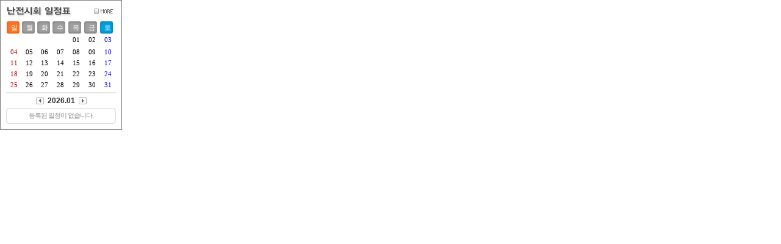

--- FILE ---
content_type: text/html;charset=utf-8
request_url: http://koreanan.kr/skin_default/diary.iframe.php
body_size: 2057
content:
<html>
<head>
<title>한국난전시회협회 ::: 난전시회,춘란,제주한란:::</title>
<meta http-equiv="Content-Type" content="text/html; charset=utf-8">
<script type="text/javascript" language="javascript" src="../cheditor/cheditor.js"></script>
<script type="text/javascript" language="javascript" src="../lib/flash.js"></script>

<!-- 상태바 출력 -->
<script language="JavaScript">
<!--
window.status='한국난전시회협회 www.koreanan.kr';
//-->
</script>

<script language='javascript'>
// 아이디패스워드찾기
function openIdpass() {
	window.open("idpass.php", "","scrollbars=no, width=484, height=310");
}
//-->
</script>

<script language='javascript'>
// 사이트맵
function sitemap() {
	window.open("sitemap.php", "","scrollbars=no, width=684, height=550");
}
//롤오버 페이드 효과
function bt(id,after){ 
	eval(id+'.filters.blendTrans.stop();'); 
	eval(id+'.filters.blendTrans.Apply();'); 
	eval(id+'.src="'+after+'";'); 
	eval(id+'.filters.blendTrans.Play();'); 
}

//-->
</script>
<script language="JavaScript">
function bluring(){
if(event.srcElement.tagName=="A"||event.srcElement.tagName=="IMG") document.body.focus();
}
document.onfocusin=bluring;
</script>
<LINK REL="stylesheet" HREF="css/style_popup.css" TYPE="TEXT/CSS">
</head>
<body text="black" link="blue" vlink="purple" alink="red" leftmargin="0" marginwidth="0" topmargin="0" marginheight="0">
<script language = "JavaScript">
	function call_lin() {
		parent.top.main.location="diary.php?unsingcode1=1369051253&unsingcode2=1369051554";
	}
	function call_lindata(value, value1) {
		parent.top.main.location="diary.php?unsingcode1=1369051253&unsingcode2=1369051554&year="+value+"&month="+value1;
	}
</script>
<table cellpadding="0" cellspacing="0" width="200">
<tr>
  <td><a href="javascript:call_lin()" title="행사일정전체보기"><img src="images/main_schedule_title.gif" border="0"></a></td>
</tr>
<tr>
  <td background="images/main_schedule_table_bg1.gif" align="center">
	<!---------일정테이블출력------->
	<table cellpadding="0" cellspacing="0" width="180">
		<tr>
			<td align='center'>
				<table cellpadding="0" cellspacing="0" width="180">
					<tr>
						<td width="180" align="center">
							
					<table width='100%'  border='0' cellspacing='1'cellpadding='0' align="center">
						<tr>
							<td width="21" height='20' align="center" style="padding-top:3px;background:url(images/main_schedule_day_bg1.gif) no-repeat;"><font style='font-family:돋움; font-size:8pt;' color='#ffffff'>일</font></td>
							<td width="21" height='20' align="center" style="padding-top:3px;background:url(images/main_schedule_day_bg2.gif) no-repeat;"><font style='font-family:돋움; font-size:8pt;' color='#ffffff'>월</font></td>
							<td width="21" height='20' align="center" style="padding-top:3px;background:url(images/main_schedule_day_bg2.gif) no-repeat;"><font style='font-family:돋움; font-size:8pt;' color='#ffffff'>화</font></td>
							<td width="21" height='20' align="center" style="padding-top:3px;background:url(images/main_schedule_day_bg2.gif) no-repeat;"><font style='font-family:돋움; font-size:8pt;' color='#ffffff'>수</font></td>
							<td width="21" height='20' align="center" style="padding-top:3px;background:url(images/main_schedule_day_bg2.gif) no-repeat;"><font style='font-family:돋움; font-size:8pt;' color='#ffffff'>목</font></td>
							<td width="21" height='20' align="center" style="padding-top:3px;background:url(images/main_schedule_day_bg2.gif) no-repeat;"><font style='font-family:돋움; font-size:8pt;' color='#ffffff'>금</font></td>
							<td width="21" height='20' align="center" style="padding-top:3px;background:url(images/main_schedule_day_bg3.gif) no-repeat;"><font style='font-family:돋움; font-size:8pt;' color='#ffffff'>토</font></td>
						</tr>
						<tr>
							<td width="21" height='2'></td>
							<td width="21" height='2'></td>
							<td width="21" height='2'></td>
							<td width="21" height='2'></td>
							<td width="21" height='2'></td>
							<td width="21" height='2'></td>
							<td width="21" height='2'></td>
						</tr>
					</table>
							
							<table  width='100%'  border='0' cellspacing='0'cellpadding='1' align="center">
								<tr>
									 <td height='20; valign='top' align='center'></td> <td height='20; valign='top' align='center'></td> <td height='20; valign='top' align='center'></td> <td height='20; valign='top' align='center'></td><td height=18 valign=top  align=center ><font style='font-family:Tahoma; font-size:8pt;' color=black>01</font></td>
<td height=18 valign=top  align=center ><font style='font-family:Tahoma; font-size:8pt;' color=black>02</font></td>
<td height=18 valign=top  align=center ><font style='font-family:Tahoma; font-size:8pt;' color=blue>03</font></td>
</tr>
<tr>
<td height=18 valign=top  align=center ><font style='font-family:Tahoma; font-size:8pt;' color=C30202>04</font></td>
<td height=18 valign=top  align=center ><font style='font-family:Tahoma; font-size:8pt;' color=black>05</font></td>
<td height=18 valign=top  align=center ><font style='font-family:Tahoma; font-size:8pt;' color=black>06</font></td>
<td height=18 valign=top  align=center ><font style='font-family:Tahoma; font-size:8pt;' color=black>07</font></td>
<td height=18 valign=top  align=center ><font style='font-family:Tahoma; font-size:8pt;' color=black>08</font></td>
<td height=18 valign=top  align=center ><font style='font-family:Tahoma; font-size:8pt;' color=black>09</font></td>
<td height=18 valign=top  align=center ><font style='font-family:Tahoma; font-size:8pt;' color=blue>10</font></td>
</tr>
<tr>
<td height=18 valign=top  align=center ><font style='font-family:Tahoma; font-size:8pt;' color=C30202>11</font></td>
<td height=18 valign=top  align=center ><font style='font-family:Tahoma; font-size:8pt;' color=black>12</font></td>
<td height=18 valign=top  align=center ><font style='font-family:Tahoma; font-size:8pt;' color=black>13</font></td>
<td height=18 valign=top  align=center ><font style='font-family:Tahoma; font-size:8pt;' color=black>14</font></td>
<td height=18 valign=top  align=center ><font style='font-family:Tahoma; font-size:8pt;' color=black>15</font></td>
<td height=18 valign=top  align=center ><font style='font-family:Tahoma; font-size:8pt;' color=black>16</font></td>
<td height=18 valign=top  align=center ><font style='font-family:Tahoma; font-size:8pt;' color=blue>17</font></td>
</tr>
<tr>
<td height=18 valign=top  align=center ><font style='font-family:Tahoma; font-size:8pt;' color=C30202>18</font></td>
<td height=18 valign=top  align=center ><font style='font-family:Tahoma; font-size:8pt;' color=black>19</font></td>
<td height=18 valign=top  align=center ><font style='font-family:Tahoma; font-size:8pt;' color=black>20</font></td>
<td height=18 valign=top  align=center ><font style='font-family:Tahoma; font-size:8pt;' color=black>21</font></td>
<td height=18 valign=top  align=center ><font style='font-family:Tahoma; font-size:8pt;' color=black>22</font></td>
<td height=18 valign=top  align=center ><font style='font-family:Tahoma; font-size:8pt;' color=black>23</font></td>
<td height=18 valign=top  align=center ><font style='font-family:Tahoma; font-size:8pt;' color=blue>24</font></td>
</tr>
<tr>
<td height=18 valign=top  align=center ><font style='font-family:Tahoma; font-size:8pt;' color=C30202>25</font></td>
<td height=18 valign=top  align=center ><font style='font-family:Tahoma; font-size:8pt;' color=black>26</font></td>
<td height=18 valign=top  align=center ><font style='font-family:Tahoma; font-size:8pt;' color=black>27</font></td>
<td height=18 valign=top  align=center ><font style='font-family:Tahoma; font-size:8pt;' color=black>28</font></td>
<td height=18 valign=top  align=center ><font style='font-family:Tahoma; font-size:8pt;' color=black>29</font></td>
<td height=18 valign=top  align=center ><font style='font-family:Tahoma; font-size:8pt;' color=black>30</font></td>
<td height=18 valign=top  align=center ><font style='font-family:Tahoma; font-size:8pt;' color=blue>31</font></td>
</tr>
								</tr>
							</table>
							<table  width='100%'  border='0' cellspacing='0'cellpadding='1' align="center">
								<tr bgcolor='#E5E5E5'>
									<td height='1'>
									</td>
									<td height='1'>
									</td>
									<td height='1'>
									</td>
									<td height='1'>
									</td>
									<td height='1'>
									</td>
									<td height='1'>
									</td>
									<td height='1'>
									</td>
								</tr>
								<tr bgcolor='#ffffff'>
									<td height='1'>
									</td>
									<td height='1'>
									</td>
									<td height='1'>
									</td>
									<td height='1'>
									</td>
									<td height='1'>
									</td>
									<td height='1'>
									</td>
									<td height='1'>
									</td>
								</tr>
							</table>
							<table width='100%' border='0' align="center" cellpadding='0' cellspacing='0'  >
								<tr>
								<td width="100%" align=center>
								
								<table cellpadding='3' cellspacing='0'>
									<tr>
										<td>
										<a href=?vmod=mycal&year=2025&month=01></a><a href=?vmod=mycal&year=2025&month=12&tname=&unsingcode1=&unsingcode2=><img src='images/diary_prv_s.gif' border='0'></a>
										</td>
										<td>
										<a href='javascript:call_lindata("2026", "01")'><b>2026.01</b></a>
										</td>
										<td>
										<a href=?vmod=mycal&year=2026&month=02&tname=&unsingcode1=&unsingcode2=><img src='images/diary_next_s.gif' border='0'></a><a href=?vmod=mycal&year=2026&month=01&unsingcode1=&unsingcode2=></a>
										</td>
									</tr>
								</table>
																</td>
							</tr>
							</table>
						</td>
					</tr>
				</table>
			</td>
		</tr>
		<tr>
			<td align="center" style="padding-top:2px;">
                <!---------일정제목출력------>                                    
                <table cellpadding="0" cellspacing="0" width="180">
                <tr>
                  <td height="6" background="images/main_schedule_in_bg1.gif"></td>
                </tr>
                <tr>
                  <td bgcolor="white" align="center" background="images/main_schedule_in_bg2.gif">
                    <table cellpadding="0" cellspacing="0" width="170">
                    <tr>
                      <td width="170">
						<table cellpadding="0" cellspacing="0" width="170">
														<tr>
								<td>
									<p align="center">
									<span class='main_notice'>등록된 일정이 없습니다.</span>
									</p>
								</td>
							</tr>
													</table>
                      </td>
                    </tr>
                    </table>
                  </td>
                </tr>
                <tr>
                  <td height="6" background="images/main_schedule_in_bg3.gif"></td>
                </tr>
                </table>
                <!---------일정제목출력------>  
			</td>
		</tr>
	</table>
	<!---------일정테이블출력끝------->          					
  </td>
</tr>
<tr>
  <td height="10" background="images/main_schedule_table_bg2.gif"></td>
</tr>
</table>


--- FILE ---
content_type: text/css
request_url: http://koreanan.kr/skin_default/css/style_popup.css
body_size: 2233
content:
@charset "utf-8";

/*기본*/
  A:link    { color:#2F2F2F; text-decoration:none;}
  A:visited { color:#2F2F2F; text-decoration:none;}
  A:active  { color:#2F2F2F; text-decoration:none;}
  A:hover   { color:E90000; text-decoration:none;}

  p,br,body,table,td,select,input,form,textarea,option,button { color:#2F2F2F;}
img{border:none;}
textarea {background-color : #ffffff;; color:#8F8F8F;}
input {	 height:_height /**/:22px; background-color:#F1F1F1; font-family:"tahoma", "굴림"; font-size:9pt;}
SELECT {background-color : #F1F1F1; color:#616161;}
body,table,tr,td {font-family: "Dotum", "돋움", "Tahoma", "arial", "Verdana", "helvetica"; font-size: 9pt;
scrollbar-3dlight-color:#595959;
scrollbar-arrow-color:#7F7F7F;
scrollbar-face-color:#DFDFDF;
scrollbar-highlight-color:#FFFFF;
scrollbar-shadow-color:#595959
scrollbar-base-color:#CFCFCF;
scrollbar-darkshadow-color:#FFFFFF;
}

.submenu { color:#737173;}
.enbold { color:#737173; font-weight:bold;}
.enboldno { color:#FF0000; font-weight:bold;}
.enboldno2 { color:orange; font-weight:bold;}
.new_title { color:#00FFFF; font-weight:bold;}
.new_price { color:#FFFFFF; font-weight:bold;}
.menu_bold { color:#333333; font-weight:bold;}
.menu_bw { color:#4C4C4C; letter-spacing: -0.1em;}
.top_submenu { color:#ffffff; letter-spacing: -0.1em;}	
.login { color:#333333; font-weight:bold;}
.main_notice { color:#898989; font-size: 8pt; font-family: "Dotum", "돋움", "Arial", "Helvetica"; letter-spacing: -0.1em;}
.input { border:1 solid #BDBEBD background-color:#ffffff; }
.input1 {  background-color:#ffffff; }

.sens_body { color:#333333; font-size: 8pt; font-family: "Dotum", "돋움", "Tahoma", "Helvetica"; letter-spacing: -0.1em;}
.sens_body2 { color:#333333; font-size: 9pt; letter-spacing: -0.1em; line-height: 140%}

.bbs1 { color:#333333; font-size: 9pt; font-family: "Tahoma", "Arial", "Gulim"; letter-spacing: -0.1em; line-height: 140%}
.bbs2 { color:#606060; font-size: 9pt; font-family: "Arial", "Gulim", "굴림", "Helvetica"; letter-spacing: -0.1em; line-height: 140%; font-weight:bold;}
.bbs3 { color:#959595; font-size: 9px; font-family: "Tahoma"; letter-spacing: -0.01em;}
.bbs4 { color:#959595; font-size: 8pt; font-family: "Arial", "Dotum";}
.bbs5 { color:#333333; font-size: 10pt; font-family: "Arial", "Gulim", "굴림", "Helvetica"; letter-spacing: -0.1em; line-height: 140%}
.bbs6 { color:#959595; font-size: 8pt; font-family: "Tahoma";}
.bbs7 { color:#606060; font-size: 9pt; font-family: "Arial", "Tahoma", "Gulim"; letter-spacing: -0.1em; line-height: 140%}
.bbs8 { color:#333333; font-size: 9pt; font-family: "Arial", "Gulim", "굴림", "Helvetica"; letter-spacing: -0.1em; line-height: 140%; font-weight:bold;}
.bbs_input { background-color:#ffffff; border:solid 0 ffffff; font-family:"tahoma", "굴림"; font-size:9pt; letter-spacing: -0.01em;}
.bbs_notice { color:#333333; font-size: 9pt; font-family: "Arial", "Tahoma", "굴림";}
.bbs_newsA { font-size: 10pt; font-family: "Arial", "Gulim", "굴림", "Helvetica"; text-decoration:underline; letter-spacing: -0.1em; line-height: 140%; font-weight:bold;}
.bbs_newsB { color:#5F5F5F; font-size: 9pt; font-family: "Arial", "Tahoma", "Gulim"; letter-spacing: -0.1em; line-height: 140%}

.product { color:#333333; font-size: 9pt; font-family: "Arial", "Helvetica", "Gulim"; letter-spacing: -0.1em;}
.product1 { color:#646464; font-size: 9pt; font-family: "Arial", "Tahoma", "Gulim"; letter-spacing: -0.1em; line-height: 120%}
.product2  { color:#898989; font-size: 8pt; font-family: "Dotum", "돋움", "Arial", "Helvetica"; letter-spacing: -0.1em;}
.product3 { padding-right:5px; padding-left:5px; }
.product4 { color:#333333; font-size: 9pt; font-family: "Arial", "Tahoma", "Gulim"; letter-spacing: -0.1em; line-height: 140%; font-weight:bold;}
.product5 { color:#9E9E9E; font-size: 9pt; font-family: "Arial", "Tahoma", "Gulim"; letter-spacing: -0.03em; line-height: 120%}
.product6 { color:#333333; font-size: 10pt; font-weight:bold; font-family: "Arial", "Gulim", "굴림", "Helvetica"; letter-spacing: -0.1em; line-height: 140% padding:5px;}

.book1 { color:#333333; font-size: 9pt; font-family: "Helvetica", "Arial", "Tahoma", "Gulim"; letter-spacing: -0.1em; line-height: 140%;}
.book2 { color:#333333; font-size: 10pt; font-family: "Arial", "Gulim", "굴림", "Helvetica"; letter-spacing: -0.1em; line-height: 140%; font-weight:bold;}
.book3 { color:#6E6E6E; font-size: 9pt; letter-spacing: -0.1em; padding-top:5px; padding-bottom:3px;}

.toplink { color:#ffffff; font-size: 8pt; font-family: "Dotum", "돋움", "Arial", "Helvetica"; letter-spacing: -0.1em;}
.diryiframe { color:#333333; font-size: 8pt;}

.voteA { color:#333333; font-size: 8pt; font-family: "Dotum", "돋움", "Arial", "Helvetica"; letter-spacing: -0.1em; text-align:justify;}

.f_copy { color:#333333; font-size: 8pt; font-family: "Dotum", "돋움", "Arial", "Helvetica"; letter-spacing: -0.1em;	}
.f_copy2 { color:#DF0000; font-size: 8pt; font-family: "Arial", "Dotum"; letter-spacing: -0.01em; padding-top:1px;}		
.f_copy3 { color:#333333; font-size: 8pt; font-family: "Tahoma"; letter-spacing: -0.01em;}

.calendar { color:#333333; font-size: 9pt; font-family: "Arial", "굴림", "Helvetica"; letter-spacing: -0.1em;}
.calendar2 { font-size: 8pt; font-family: "Tahoma", "굴림", "Helvetica"; letter-spacing: -0.1em;}
.calendar3 { color:#959595; font-size: 8pt; font-family: "Tahoma", "돋움"; letter-spacing: -0.1em;}
.calendar4 { color:#333333; font-size: 12pt; letter-spacing: -0.1em; padding-top:3px;}
.calendar5 { color:#898989; font-size: 8pt; font-family: "Dotum", "돋움", "Arial", "Helvetica"; letter-spacing: -0.1em;}
.calendar6 { color:#ffffff; font-size: 7pt; font-family: "Tahoma", "Helvetica"; padding-top:2px;}
.request1 { color:#333333; font-size: 9pt; font-family: "Arial", "굴림", "Helvetica"; letter-spacing: -0.1em;}

.customer { color:#333333; font-size: 9pt; letter-spacing: -0.1em; line-height: 140%}
.customer2 { color:#8E8E8E; font-size: 8pt; font-family: "Tahoma", "돋움"; letter-spacing: -0.1em;}
.customer3 { color:#8E8E8E; font-size: 9pt; font-family: "Tahoma";}
.contents { color:#333333; font-size: 9pt;}						
.loginedit { color:#333333; font-size: 9pt; font-family: "Arial", "굴림", "Helvetica"; letter-spacing: -0.1em; line-height: 140%}

.add_m1 { background: url( ../images/add_list._line2.gif ) repeat; }

.leftmenu { color:#333333; font-size: 9pt; letter-spacing: -0.1em; padding-top:4px;}
.leftmenu_t { color:#ffffff; font-size: 12pt;; letter-spacing: -0.1em; padding-left:17px; font-weight:bold;}
.leftmenu_sub { color:#7E7E7E; font-size: 9pt; letter-spacing: -0.1em; padding-top:3px;}
.pagemap_title { color:#333333; font-size: 12pt; letter-spacing: -0.1em; padding-top:3px;}
.pagemap { color:#333333; font-size: 9pt; letter-spacing: -0.1em; padding-top:3px;}	
.pagemap_on { color:#FF6C00; font-size: 9pt; letter-spacing: -0.1em; padding-top:3px; font-weight:bold;}	


/*검색박스*/
.selectBoxSelectedAreaGlobal {color:#626262; font-size:12px; font-family:; font-weight:normal; background-color:#ffffff; padding-top:2px; line-height:17px; padding-left:5px; letter-spacing:-1px;}
.selectBoxSelectedAreaFocusGlobal {color:#626262; font-size:12px; font-weight:normal; font-family:; background-color:#ffffff; padding-top:2px; line-height:17px; padding-left:5px; letter-spacing:-1px;}
.selectBoxOptionGlobal {color:#626262; font-size:12px; font-family:; font-weight:normal; background-color:#ffffff; padding-top:2px; line-height:17px; padding-left:5px; letter-spacing:-1px;}
.selectBoxOptionOverGlobal {color:#626262; font-size:12px; font-family:; font-weight:normal; background-color:#f5f5f5; font-weight:bold; padding-top:2px; line-height:17px; padding-left:5px; letter-spacing:-1px;}

.selectBoxOptionInnerLayer {overflow:auto;background-color:#ffffff;
    scrollbar-face-color:#F3F3F3;
    scrollbar-shadow-color:#6C6C6C;
    scrollbar-highlight-color:#FFFFFF;
    scrollbar-3dlight-color:#C9C9C9;
    scrollbar-darkshadow-color:#FFFFFF;
    scrollbar-track-color:#F3F3F3;
    scrollbar-arrow-color:#000000;
}

/* 사진전용게시판의 사진 EXIF 정보의 레이어 스타일 */
#exifInfo{
	background:url('../images/exif_title.gif') repeat; 
	padding:10px;
	border:1px solid #8D8D8D;
	width:300px; height:100px;
	position:absolute;left:100px;top:100px;
	background:#FFF;
	display:none;
	text-align:left;
	filter:alpha(opacity=90);
	color:gray;
}

#exifInfo2{
	list-style:none;
	margin:3px;
	background:url('../images/exif_line.gif') repeat; 
}
#exifInfo #exifLogo{
	width:100%;
	font-size:12pt;
	font-weight:bold;
	background:#c0c0c0;
	padding:4px;
	color:red;
}
#exifInfo #InfoClose{
	border:0px solid;
	width:100%;
	text-align:center;
	padding:4px;
}


#syakuLightbox {
  left:0;
  top:0;
  position:absolute;
  z-index:1001;
  filter:alpha(opacity=50); 
  opacity:0.5;
  background:#000;
  cursor:pointer;
}

#syakuLightboxDisplay {
position:absolute;
z-index:1002;
left:0;
top:0;
cursor:pointer;
}

#syakuLightboxMenu {
display:none;position: absolute;z-index: 1;
padding:4px;
}

#syakuLightboxBtnOpen {
  width:16px; height:16px; 
  background-image:url(images/open.png) !important; 
  background-repeat:no-repeat; 
  border:0; 
  background-color:transparent; 
  vertical-align:middle; 
  display:inline-block; 
  text-decoration:none; 
  padding:0 !important;
  cursor:pointer;
}

#syakuLightboxBtnClose {
  width:16px; height:16px; 
  background-image:url(../images/close.png) !important; 
  background-repeat:no-repeat; 
  border:10px; 
  background-color:transparent; 
  vertical-align:middle; 
  display:inline-block; 
  text-decoration:none; 
  padding:30px;
  cursor:pointer;
}

#syakuLightboxLoading {
  background-color:#fff;
  position: absolute;
  top: 40%;
  left: 0%;
  height: 25%;
  width: 100%;
  text-align: center;
  line-height: 0;
}
#syakuLightboxLoadingImg {
  padding-left:32px;
  padding-bottom:32px;
  background : transparent url(./images/loader.gif) no-repeat;
}


--- FILE ---
content_type: application/javascript
request_url: http://koreanan.kr/lib/flash.js
body_size: 1128
content:
function MakeFlash(Url,Width,Height,img){ 
	var agent = navigator.userAgent.toLowerCase();	
	if ( agent.indexOf("firefox") > 0 || agent.indexOf("chrome") > 0 || agent.indexOf("safari") > 0) {
		document.writeln("<embed src=\"" + Url + "\" quality=\"high\" pluginspage=\"http://www.macromedia.com/go/getflashplayer\" wmode=\"transparent\" type=\"application/x-shockwave-flash\" width=\"" + Width + "\"  height=\"" + Height + "\">"); 
	} else {
		document.writeln("<object classid=\"clsid:D27CDB6E-AE6D-11cf-96B8-444553540000\" codebase=\"http://download.macromedia.com/pub/shockwave/cabs/flash/swflash.cab#version=6,0,29,0\" width=\"" + Width + "\" height=\"" + Height + "\">"); 
		document.writeln("<param name=\"movie\" value=\"" + Url + "\">"); 
		document.writeln("<param name=\"quality\" value=\"high\" />");     
		document.writeln("<param name=\"wmode\" value=\"transparent\">"); 
		document.writeln("<param name=\"flashVars\" value=\"img="+img+"\">");
		document.writeln("<embed src=\"" + Url + "\" quality=\"high\" pluginspage=\"http://www.macromedia.com/go/getflashplayer\" wmode=\"transparent\" type=\"application/x-shockwave-flash\" width=\"" + Width + "\"  height=\"" + Height + "\">"); 
		document.writeln("</object>");  
	}
} 

function MakeFlash1(Url,Width,Height){    
	var agent = navigator.userAgent.toLowerCase();	
	if ( agent.indexOf("firefox") > 0 || agent.indexOf("chrome") > 0 || agent.indexOf("safari") > 0) {
		document.writeln("<embed src=\"" + Url + "\" quality=\"high\" pluginspage=\"http://www.macromedia.com/go/getflashplayer\" wmode=\"transparent\" type=\"application/x-shockwave-flash\" width=\"" + Width + "\"  height=\"" + Height + "\">"); 
	} else {
		document.writeln("<object classid=\"clsid:D27CDB6E-AE6D-11cf-96B8-444553540000\" codebase=\"http://download.macromedia.com/pub/shockwave/cabs/flash/swflash.cab#version=6,0,29,0\" width=\"" + Width + "\" height=\"" + Height + "\">"); 
		document.writeln("<param name=\"movie\" value=\"" + Url + "\">"); 
		document.writeln("<param name=\"quality\" value=\"high\" />");     
		document.writeln("<param name=\"wmode\" value=\"transparent\">"); 
		document.writeln("<param name=\"scale\" value=\"noscale\">"); 
		document.writeln("<embed src=\"" + Url + "\" quality=\"high\" pluginspage=\"http://www.macromedia.com/go/getflashplayer\" wmode=\"transparent\" type=\"application/x-shockwave-flash\" width=\"" + Width + "\"  height=\"" + Height + "\">"); 
		document.writeln("</object>");   
	}
} 

function MakeFlash5(Url,Width,Height){    
	var agent = navigator.userAgent.toLowerCase();	
	if ( agent.indexOf("firefox") > 0 || agent.indexOf("chrome") > 0 || agent.indexOf("safari") > 0) {
		document.writeln("<embed src=\"" + Url + "\" quality=\"high\" pluginspage=\"http://www.macromedia.com/go/getflashplayer\" wmode=\"transparent\" type=\"application/x-shockwave-flash\" width=\"" + Width + "\"  height=\"" + Height + "\">"); 
	} else {
		document.writeln("<object classid=\"clsid:D27CDB6E-AE6D-11cf-96B8-444553540000\" codebase=\"http://download.macromedia.com/pub/shockwave/cabs/flash/swflash.cab#version=6,0,29,0\" align=\"left\" width=\"" + Width + "\" height=\"" + Height + "\">"); 
		document.writeln("<param name=\"movie\" value=\"" + Url + "\">"); 
		document.writeln("<param name=\"quality\" value=\"high\" />");     
		document.writeln("<param name=\"wmode\" value=\"transparent\">"); 
		document.writeln("<param name=\"scale\" value=\"noscale\">"); 
		document.writeln("<embed src=\"" + Url + "\" quality=\"high\" pluginspage=\"http://www.macromedia.com/go/getflashplayer\" wmode=\"transparent\" type=\"application/x-shockwave-flash\" width=\"" + Width + "\"  height=\"" + Height + "\">"); 
		document.writeln("</object>");   
	}
} 





function MakeFlash3(Url,Width,Height,bestImg,bestUrl,hometxt){ 
	var agent = navigator.userAgent.toLowerCase();	
	if ( agent.indexOf("firefox") > 0 || agent.indexOf("chrome") > 0 || agent.indexOf("safari") > 0) {
		document.writeln("<embed src=\"" + Url + "\" quality=\"high\" pluginspage=\"http://www.macromedia.com/go/getflashplayer\" wmode=\"transparent\" type=\"application/x-shockwave-flash\" width=\"" + Width + "\"  height=\"" + Height + "\">");
	} else {
		document.writeln("<object classid=\"clsid:D27CDB6E-AE6D-11cf-96B8-444553540000\" codebase=\"http://download.macromedia.com/pub/shockwave/cabs/flash/swflash.cab#version=6,0,29,0\" width=\"" + Width + "\" height=\"" + Height + "\">"); 
		document.writeln("<param name=\"movie\" value=\"" + Url + "\">"); 
		document.writeln("<param name=\"quality\" value=\"high\" />");     
		document.writeln("<param name=\"wmode\" value=\"transparent\">"); 
		document.writeln("<param name=\"flashVars\" value=\"bestimg="+bestImg+"&besturl="+bestUrl+"&hometxt="+hometxt+"\">");
		document.writeln("<embed src=\"" + Url + "\" quality=\"high\" pluginspage=\"http://www.macromedia.com/go/getflashplayer\" wmode=\"transparent\" type=\"application/x-shockwave-flash\" width=\"" + Width + "\"  height=\"" + Height + "\">");
		document.writeln("</object>");  
	}
} 

function swfRunner(varUrl, varID, varWidth, varHeight)
{
	var agent = navigator.userAgent.toLowerCase();	
	if ( agent.indexOf("firefox") > 0 || agent.indexOf("chrome") > 0 || agent.indexOf("safari") > 0) {
		document.write('<embed name="'+varID+'" src="'+ varUrl +'" quality="high" bgcolor="#ffffff"');
		document.write('width="'+varWidth+'" height="'+varHeight+'" align="middle"');
		document.write('play="true"	loop="false" quality="high"');
		document.write('allowScriptAccess="Always"');
		document.write('wmode=\"transparent\" type="application/x-shockwave-flash"');
		document.write('pluginspage="http://www.adobe.com/go/getflashplayer">');
		document.write('</embed>');
	} else {
		document.write('<object id="'+varID+'" width="'+varWidth+'" height="'+varHeight+'" classid="clsid:D27CDB6E-AE6D-11cf-96B8-444553540000"');
		document.write('codebase="http://fpdownload.macromedia.com/get/flashplayer/current/swflash.cab">');
		document.write('<param name="movie" value="'+ varUrl +'" />');
		document.write('<param name="quality" value="high" />');
		document.write('<param name="bgcolor" value="#ffffff" />');
		document.write('<param name="allowScriptAccess" value="Always" />');
		document.write('<param name="wmode" value="transparent" />');
		document.write('<embed name="'+varID+'" src="'+ varUrl +'" quality="high" bgcolor="#ffffff"');
		document.write('width="'+varWidth+'" height="'+varHeight+'" align="middle"');
		document.write('play="true"	loop="false" quality="high"');
		document.write('allowScriptAccess="Always"');
		document.write('wmode=\"transparent\" type="application/x-shockwave-flash"');
		document.write('pluginspage="http://www.adobe.com/go/getflashplayer">');
		document.write('</embed>');
		document.write('</object>');
	}
}

function swfRunnerParam(varUrl, varID, varWidth, varHeight, varParams)
{
	var agent = navigator.userAgent.toLowerCase();	
	if ( agent.indexOf("firefox") > 0 || agent.indexOf("chrome") > 0 || agent.indexOf("safari") > 0) {
		document.write('<embed name="'+varID+'" src="'+ varUrl +'" quality="high" bgcolor="#ffffff"');
		document.write('width="'+varWidth+'" height="'+varHeight+'" align="middle"');
		document.write('play="true"	loop="false" quality="high"');
		document.write('allowScriptAccess="Always"');
		document.write('flashvars="'+varParams+'"');
		document.write('wmode=\"transparent\" type="application/x-shockwave-flash"');
		document.write('pluginspage="http://www.adobe.com/go/getflashplayer">');
		document.write('</embed>');
	} else {
		document.write('<object id="'+varID+'" width="'+varWidth+'" height="'+varHeight+'" classid="clsid:D27CDB6E-AE6D-11cf-96B8-444553540000"');
		document.write('codebase="http://fpdownload.macromedia.com/get/flashplayer/current/swflash.cab">');
		document.write('<param name="movie" value="'+ varUrl +'" />');
		document.write('<param name="quality" value="high" />');
		document.write('<param name="bgcolor" value="#ffffff" />');
		document.write('<param name="allowScriptAccess" value="Always" />');
		document.write('<param name="flashvars" value="'+varParams+'" />');
		document.write('<param name="wmode" value="transparent" />');
		document.write('<embed name="'+varID+'" src="'+ varUrl +'" quality="high" bgcolor="#ffffff"');
		document.write('width="'+varWidth+'" height="'+varHeight+'" align="middle"');
		document.write('play="true"	loop="false" quality="high"');
		document.write('allowScriptAccess="Always"');
		document.write('flashvars="'+varParams+'"');
		document.write('wmode=\"transparent\" type="application/x-shockwave-flash"');
		document.write('pluginspage="http://www.adobe.com/go/getflashplayer">');
		document.write('</embed>');
		document.write('</object>');
	}
}

function viewBigImg(varIDX, varSC1, varSC2, varSC3)
{
	window.open("bbs_list_layer.php?idx="+varIDX+"&unsingcode1="+varSC1+"&unsingcode2="+varSC2+"&unsingcode3="+varSC3, "","scrollbars=yes, width=750, height=600, top=100, left=100");
}


--- FILE ---
content_type: application/javascript
request_url: http://koreanan.kr/cheditor/cheditor.js
body_size: 26809
content:
// ================================================================
//                       CHEditor 5.04
// ----------------------------------------------------------------
// Author: Na Chang Ho
// Homepage: http://www.chcode.com
// EMail: support@chcode.com
// Copyright (c) 1997-2010 CHSOFT
// ================================================================
var userAgent = navigator.userAgent.toLowerCase();
var GB = {
    colors : ["#ffffff", "#000000", "#eeece1", "#1f497d", "#4f81bd", "#c0504d", "#9bbb59", "#8064a2", "#4bacc6", "#f79646",
              "#f2f2f2", "#7f7f7f", "#ddd9c3", "#c6d9f0", "#dbe5f1", "#f2dcdb", "#ebf1dd", "#e5e0ec", "#dbeef3", "#fdeada",
              "#d8d8d8", "#595959", "#c4bd97", "#8db3e2", "#b8cce4", "#e5b9b7", "#d7e3bc", "#ccc1d9", "#b7dde8", "#fbd5b5",
              "#bfbfbf", "#3f3f3f", "#938953", "#548dd4", "#95b3d7", "#d99694", "#c3d69b", "#b2a2c7", "#92cddc", "#fac08f",
              "#a5a5a5", "#262626", "#494429", "#17365d", "#366092", "#953734", "#76923c", "#5f497a", "#31859b", "#e36c09",
              "#7f7f7f", "#0c0c0c", "#1d1b10", "#0f243e", "#244061", "#632423", "#4f6128", "#3f3151", "#205867", "#974806",
              "#c00000", "#ff0000", "#ffc000", "#ffff00", "#92d050", "#00b050", "#00b0f0", "#0070c0", "#002060", "#7030a0"],

    htmlKey : ["!doctype", "a", "abbr", "acronym", "address", "applet", "area", "b", "base", "basefont", "bgsound", "bdo",
               "big", "blink", "dl", "body", "br", "button", "caption", "center", "cite", "code", "col", "colgroup",
               "comment", "dd", "del", "dfn", "dir", "div", "font", "dt", "em", "embed", "fieldset", "blockquote",
               "form", "frame", "frameset", "h", "h1", "h2", "h3", "h4", "h5", "h6", "head", "hr",
               "html", "i", "iframe", "img", "input", "ins", "isindex", "kbd", "label", "legend", "li", "link",
               "listing", "map", "marquee", "menu", "meta", "multicol", "nextid", "nobr", "noframes", "noscript", "object", "ol",
               "optgroup", "option", "p", "param", "plaintext","pre", "q", "s", "samp", "script", "select", "server",
               "small", "sound", "spacer", "span", "strike", "strong", "style", "sub", "sup", "table", "tbody", "td",
               "textarea", "title", "tfoot", "th", "thead", "textflow", "tr", "tt", "u", "ul", "var", "wbr", "xmp"],

    offElements	: { IMG:1, HR:1, TABLE:1, EMBED:1, OBJECT:1, INPUT:1, FORM:1, SELECT:1, TEXTAREA:1, BUTTON:1, FIELDSET:1 },
               
    browser     : { msie    : /msie/.test(userAgent) && !/opera/.test(userAgent),
                    ver     : (userAgent.match( /.+(?:rv|it|ra|ie)[\/: ]([\d.]+)/ ) || [0,'0'])[1],
                    gecko   : /gecko/.test(userAgent),
                    opera   : /opera/.test(userAgent),
                    safari  : /webkit/.test(userAgent),
                    mozilla : /mozilla/.test(userAgent) && !/(compatible|webkit)/.test(userAgent)
    },

    popupWindow : {ImageUpload :	{ tmpl : 'image.html', 			width : 700, title : '내 PC 사진 넣기' },
                   ImageUrl :   	{ tmpl : 'image_url.html', 		width : 354, title : '웹 사진 넣기' },
                   Embed :      	{ tmpl : 'media.html', 			width : 430, title : '미디어' },
                   Table :      	{ tmpl : 'table.html', 			width : 430, title : '테이블 만들기' },
                   ModifyTable :    { tmpl : 'table_modify.html',	width : 430, title : '테이블 고치기' },
                   Layout :      	{ tmpl : 'layout.html',			width : 430, title : '레이아웃' },                   
                   Link :  			{ tmpl : 'link.html', 			width : 420, title : '하이퍼링크' },
                   EmotionIcon :	{ tmpl : 'icon.html',			width : 350, title : '표정아이콘' },
                   Symbol :      	{ tmpl : 'symbol.html', 		width : 450, title : '특수 문자' },
                   GoogleMap : 		{ tmpl : 'google_map.html',  	width : 535, title : '구글 지도' },
                   FlashMovie :     { tmpl : 'flash.html', 			width : 502, title : '플래쉬 동영상' }},
    
    fontName 	: { 'kr' : ['굴림', '바탕', '돋움', '궁서'],
                	'en' : ['Arial', 'Arial Black', 'Arial Narrow', 'Comic Sans MS', 
                	        'Courier New', 'Georgia', 'Tahoma', 'Times New Roman', 'Verdana'] },
                	
    fontSize	: { '1' : '8pt',
                	'2' : '10pt',
                	'3' : '12pt',
                	'4' : '14pt',
                	'5' : '18pt',
                	'6' : '24pt',
                	'7' : '36pt',
                	'null' : null,
                	'10px' : '8pt',
                	'12px' : '9pt',
                	'13px' : '10pt',
                	'16px' : '12pt',
                	'18px' : '14pt',
                	'24px' : '18pt',
                	'32px' : '24pt',
                	'48px' : '36pt'},
                	
    paragraph	: { 'P'	: '기본 문단 (P)',
                	'H1' : '제목 1',
                	'H2' : '제목 2',
                	'H3' : '제목 3',
                	'H4' : '제목 4',
                	'H5' : '제목 5',
                	'H6' : '제목 6',
                	'DIV': '기본 문단 (DIV)',
                	'ADDRESS' : '주소 (ADDRESS)',
                	'PRE' : 'Preformatted (PRE)' },
                	
   textBlock 	: [['1px #dedfdf solid','#f7f7f7'],
             	   ['1px #aee8e8 solid','#bfffff'],
                   ['1px #d3bceb solid','#e6ccff'],
                   ['1px #e8e88b solid','#ffff99'],
                   ['1px #c3e89e solid','#d6ffad'],
                   ['1px #e8c8b7 solid','#ffdcc9'],
                   ['1px #666666 dashed','#ffffff'],
                   ['1px #d4d4d4 solid','#ffffff'],
                   ['1px #cccccc inset','#f7f7f7']],
                   
   node			: { ELEMENT_NODE                :  1,
                	ATTRIBUTE_NODE              :  2,
                	TEXT_NODE                   :  3,
                	CDATA_SECTION_NODE          :  4,
                	ENTITY_REFERENCE_NODE       :  5,
                	ENTITY_NODE                 :  6,
                	PROCESSING_INSTRUCTION_NODE :  7,
                	COMMENT_NODE                :  8,
                	DOCUMENT_NODE               :  9,
                	DOCUMENT_TYPE_NODE          : 10,
                	DOCUMENT_FRAGMENT_NODE      : 11,
                	NOTATION_NODE               : 12 },
                	
    selection	: { SELECTION_NONE				: 1,
                	SELECTION_TEXT				: 2,
                	SELECTION_ELEMENT			: 3 }
};

function URI (uri) {
    this.scheme    = null;
    this.authority = null;
    this.path      = '';
    this.query     = null;
    this.fragment  = null;

    this.parse = function (uri) {
        var m = uri.match(/^(([A-Za-z][0-9A-Za-z+.-]*)(:))?((\/\/)([^\/?#]*))?([^?#]*)((\?)([^#]*))?((#)(.*))?/);
        this.scheme    = m[3] ? m[2] : null;
        this.authority = m[5] ? m[6] : null;
        this.path      = m[7];
        this.query     = m[9] ? m[10] : null;
        this.fragment  = m[12]? m[13] : null;
        return this;
    };

    this.toString = function () {
        var result = '';
        if(this.scheme    != null) result = result +      this.scheme + ':';
        if(this.authority != null) result = result +'//'+ this.authority;
        if(this.path      != null) result = result +      this.path;
        if(this.query     != null) result = result + '?'+ this.query;
        if(this.fragment  != null) result = result + '#'+ this.fragment;
        return result;
    };

    this.toAbsolute = function (base) {
        var base = new URI(base);
        var r = this;
        var t = new URI;

        if (base.scheme == null) return false;

        if (r.scheme != null && r.scheme.toLowerCase() == base.scheme.toLowerCase()) {
            r.scheme = null;
        }

        if (r.scheme != null) {
            t.scheme    = r.scheme;
            t.authority = r.authority;
            t.path      = removeDotSegments(r.path);
            t.query     = r.query;
        }
        else {
            if (r.authority != null) {
                t.authority = r.authority;
                t.path      = removeDotSegments(r.path);
                t.query     = r.query;
            }
            else {
                if (r.path == '') {
                    t.path = base.path;
                    t.query = r.query || base.query;
                }
                else {
                    if (r.path.substr(0,1) == '/') {
                        t.path = removeDotSegments(r.path);
                    }
                    else {
                        if (base.authority != null && base.path == '') {
                            t.path = '/'+r.path;
                        }
                        else {
                            t.path = base.path.replace(/[^\/]+$/,'')+r.path;
                        }
                        t.path = removeDotSegments(t.path);
                    }
                    t.query = r.query;
                }
                t.authority = base.authority;
            }
            t.scheme = base.scheme;
        }

        t.fragment = r.fragment;
        return t;
    };

    function removeDotSegments (path) {
        var out = '';
        while (path) {
            if (path.substr(0,3)=='../' || path.substr(0,2)=='./') {
                path = path.replace(/^\.+/,'').substr(1);
            }
            else if (path.substr(0,3)=='/./' || path=='/.') {
                path = '/'+path.substr(3);
            }
            else if (path.substr(0,4)=='/../' || path=='/..') {
                path = '/'+path.substr(4);
                out = out.replace(/\/?[^\/]*$/, '');
            }
            else if (path=='.' || path=='..') {
                path = '';
            }
            else {
                var rm = path.match(/^\/?[^\/]*/)[0];
                path = path.substr(rm.length);
                out = out + rm;
            }
        }
        return out;
    }

    if (uri) this.parse(uri);
}

function setConfig () {
    this.config = {
            editorWidth     : '100%',
            editorHeight    : '300px',
            editorFontSize  : '9pt',
            editorFontName  : '굴림',
            editorFontColor : '#000',
            editorBgColor   : '#fff',
            lineHeight      : 1.5,
            editAreaMargin  : '5px 10px',
            tabIndex        : 0,
            editorPath      : null,
            fullHTMLSource  : false,
            linkTarget      : '_blank',
            showTagPath     : false,
            imgMaxWidth     : 730,
            imgBlockMargin  : '5px 0px',
            imgReSize       : 730,
            includeHostname : true,
            ieEnterMode     : 'div', // [css, div, br, default]

            // 버튼 사용 유무
            useSource       : true,
            usePreview      : true,
            usePrint        : true,
            useNewDocument  : true,
            useUndo         : true,
            useRedo         : true,
            useCopy         : true,
            useCut          : true,
            usePaste        : true,
            usePasteFromWord: true,
            useSelectAll    : true,
            useBold         : true,
            useUnderline    : true,
            useStrikethrough: true,
            useItalic       : true,
            useSuperscript  : false,
            useSubscript    : false,
            useJustifyLeft  : true,
            useJustifyCenter: true,
            useJustifyRight : true,
            useJustifyFull  : true,
            useOrderedList  : true,
            useUnOrderedList: true,
            useOutdent      : true,
            useIndent       : true,
            useFontName     : true,
            useParagraph    : true,
            useFontSize     : true,
            useBackColor    : true,
            useForeColor    : true,
            useRemoveFormat : true,
            useClearTag 	: true,            
            useSymbol       : true,
            useLink    		: true,
            useUnLink       : true,
            useFlash        : true,
            useMedia        : true,
            useImage  		: true,
            useImageUrl    	: true,
            useSmileyIcon   : true,
            useHR           : true,
            useTable        : true,
            useModifyTable	: true,
            useLayout       : false, // 현재 버전에서 구현되지 않음
            useMap       	: false,
            useTextBlock    : true,
            useFullScreen   : false,  // 풀스크린 아이콘 숨김 ....이센스
            usePageBreak    : false,
            allowedScript	: false,
            allowedMaxImgSize : 0
    };
    
    if (this.config.editorPath == null) {
        var base = location.href;
        var e = document.getElementsByTagName('base');
        for (var i=0; i<e.length; i++) {
            if (e[i].href)
                base = e[i].href;
        }

        var e = document.getElementsByTagName('script');
        for (var i=0; i<e.length; i++) {
            if (e[i].src) {
                var src = new URI(e[i].src);
                if(/\/cheditor\.js$/.test(src.path)) {
                    var srcAbs = src.toAbsolute(base).toString();
                    delete srcAbs.query;
                    delete srcAbs.fragment;
                    this.config.editorPath = srcAbs.replace(/[^\/]+$/, '');
                }
            }
        }
    }

    this.cheditor         	= new Object();
    this.inputForm          = null;
    this.range              = null;
    this.images             = new Array();
    this.editImages			= new Object();
    this.setFullScreenMode  = false;
    this._modalReSize       = null;
    this.templateFile		= 'template.xml';
    this.templatePath		= this.config.editorPath + this.templateFile;
    this.xmlDoc				= null;
    this.toolbar			= new Object();
    this.pulldown			= new Object();
    this.tempTimer			= null;
    this.tmpObject          = null;
    this.currentRS   		= new Object();
    this.resizeEditor		= new Object();
};

function cheditor () {
    try {
        if (typeof(document.execCommand) == 'undefined') {
            throw "현재 브라우저가 execCommand를 지원하지 않습니다.\nCHEditor를 사용할 수 없습니다.";
        }
        if (GB.browser.msie && GB.browser.ver < 6) {
            throw "CHEditor는 MSIE 5.x 이하 버전을 지원하지 않습니다.";
        }
        else if (GB.browser.gecko) {
            if (navigator.productSub < 20030107)
                throw "CHEditor는 현재 사용 중인 브라우저를 지원하지 않습니다.";
        }
    }
    catch (e) {
        alert(e);
        return null;
    }

    setConfig.call(this);

    if (this.config.editorPath == null) {
        alert('CHEditor 경로가 바르지 않습니다.\nmyeditor.config.editorPath를 설정하여 주십시오.');
        return null;
    }
};

cheditor.prototype = {
//----------------------------------------------------------------

resetData : function () {
    this.resetEditArea();
    if (GB.browser.msie) {
        try { document.execCommand('BackgroundImageCache', false, true); }
        catch (e) {}
    }
},

appendContents : function (contents) {
    this.editArea.focus();
    var div = this.doc.createElement('div');
    div.innerHTML = '' + this.trimSpace(contents);

    while (div.hasChildNodes())
        this.doc.body.appendChild(div.firstChild);

    this.editArea.focus();
},

insertContents : function (contents) {
    this.editArea.focus();
    this.doCmdPaste(''+this.trimSpace(contents));
},

replaceContents : function (contents) {
    this.editArea.focus();
    this.doc.body.innerHTML = '';
    this.loadContents(contents);
    this.editArea.focus();
},

loadContents : function (contents) {
    this.cheditor.editArea.style.visibility = 'hidden';

    if (typeof(contents) === 'string') {
        this.doc.body.innerHTML = this.trimSpace(contents);
    }

    this.cheditor.editArea.style.visibility = 'visible';
},

loadScript : function (path) {
    var script = document.createElement('script');
    script.type = 'text/javascript';
    script.src = path;
    var head = document.getElementsByTagName("head")[0] || document.documentElement;
    var done = false;

    script.onload = script.onreadystatechange = function() {
        if (!done && (!this.readyState || this.readyState == "loaded" || this.readyState == "complete"))
        {
            done = true;
            head.removeChild(script);
        }
    };

    head.appendChild(script);
},

checkEditorPath : function () {
	if (this.config.editorPath.charAt(this.config.editorPath.length-1) != '/')
		this.config.editorPath += '/';
	
    this.config.iconPath	= this.config.editorPath + 'icons/';
    this.config.cssPath     = this.config.editorPath + 'css/';
    this.config.popupPath   = this.config.editorPath + 'popup/';
},

setDesignMode : function (designMode) {
    if (GB.browser.msie) {
        this.doc.body.contentEditable = designMode;
    }
    else {
    	this.doc.designMode  = designMode ? "On" : "Off";
    }
},

openDoc : function (doc, contents) {
    doc.open("text/html", "replace");
    doc.close();

    if (typeof(contents) === 'string')
        doc.body.innerHTML = contents;
},

getWindowHandle : function (iframeObj) {
	var iframeWin = null;
	if (iframeObj.contentWindow)
		iframeWin = iframeObj.contentWindow;
	else if (iframeObj.contentDocument)
		iframeWin = iframeObj.contentDocument.defaultView;
	else if (iframeObj.Document)
		iframeWin = iframeObj.Document.parentWindow;
	else
		alert('현재 브라우저에서 실행할 수 없습니다.');
	return iframeWin;
},

resetDoc : function () {
	this.editArea = this.getWindowHandle(this.cheditor.editArea);
	this.doc = (GB.browser.msie) ? this.editArea.document : this.cheditor.editArea.contentDocument;
},

resetEditArea : function () {
    this.resetDoc();
    this.openDoc(this.doc);
    this.setDesignMode(true);
    this.editArea.focus();

    if (this.inputForm != null && typeof(this.$(this.inputForm)) != 'undefined') {
        this.setDesignMode(false);
        this.loadContents(this.trimSpace(this.$(this.inputForm).value));
        this.setDesignMode(true);
    }

    this.doc.body.style.fontSize        = this.config.editorFontSize;
    this.doc.body.style.fontFamily      = this.config.editorFontName;
    this.doc.body.style.color           = this.config.editorFontColor;
    this.doc.body.style.margin          = this.config.editAreaMargin;
    this.doc.body.style.lineHeight      = this.config.lineHeight;
    this.doc.body.style.backgroundColor = this.config.editorBgColor;
    this.cheditor.editArea.style.padding  = '0px';
    this.cheditor.editArea.style.margin   = '0px';
},

resizeGetY : function (ev) {
    return GB.browser.msie ? 
    		window.event.clientY + document.documentElement.scrollTop + document.body.scrollTop :
    			ev.clientY + window.pageYOffset;
},

resizeStart : function (ev) {
    this.currentRS.elNode = this.cheditor.editArea;
    var Y = GB.browser.msie ? 
    		window.event.clientY + document.documentElement.scrollTop + document.body.scrollTop :
    			ev.clientY + window.pageYOffset;

    this.currentRS.cursorStartY = this.resizeGetY(ev);
    this.currentRS.elStartTop = parseInt(this.currentRS.elNode.style.height);

    if (isNaN(this.currentRS.elStartTop)) this.currentRS.elStartTop = 0;

    var self = this;
    var ev = ev || window.event;
    
    self.resizeEditor.stopFunc = function() { self.resizeStop.call(self, ev); };
    self.resizeEditor.moveFunc = function(event) { self.resizeMove.call(self, event); };

    if (GB.browser.msie) this.setDesignMode(false);
    
    this.currentRS.elNode.style.visibility = 'hidden';
    this.addEvent(document, "mousemove", self.resizeEditor.moveFunc);
    this.addEvent(document, "mouseup", self.resizeEditor.stopFunc);
    this.stopEvent(ev);
},

resizeMove : function (ev) {
    var Y = this.resizeGetY(ev);
    var H = this.currentRS.elStartTop + Y - this.currentRS.cursorStartY;
    if (H < 1) {
    	this.resizeStop(ev);
    	H = 1;
    }
    this.config.editorHeight = this.currentRS.elNode.style.height  = H + 'px';
    this.stopEvent(ev);
},

resizeStop : function (ev) {
    this.removeEvent(document, "mouseup", this.resizeEditor.stopFunc);
    this.removeEvent(document, "mousemove", this.resizeEditor.moveFunc);
    this.stopEvent(ev);
    this.currentRS.elNode.style.visibility = 'visible';
    this.editArea.focus();
    this.restoreRange();
    if (GB.browser.msie) this.setDesignMode(true);
},

switchEditorMode : function (changeMode) {
    this.editArea.focus();
    if (this.cheditor.mode == changeMode) return;

    for (var i in this.cheditor.modetab) {
    	var className = this.cheditor.modetab[i].className;
    	className = className.replace(/\-off/,'');
    	if (i != changeMode) {
    		this.cheditor.modetab[i].className = className + '-off';
    	}
    	else {
        	this.cheditor.modetab[i].className = className;
    	}
    }

    switch (changeMode) {
        case 'rich' :
            this.richMode();
            this.showTagSelector(true);
            break;
        case 'code' :
        	this.editMode();
            this.showTagSelector(false);
            break;
        case 'preview' :
            this.previewMode();
            this.showTagSelector(false);
            break;
        default : break;
    }
    
    this.cheditor.mode = changeMode;
},

initTemplate : function () {
	var self = this;
	var xmlDoc;
	
	if (window.ActiveXObject) {
		xmlDoc = new ActiveXObject("Microsoft.XMLDOM");
		
		xmlDoc.async = "false";
		xmlDoc.onreadystatechange = function() {
			if (xmlDoc.readyState == 4) {
				try {
					self.xmlDoc = xmlDoc;
					self.loadTemplate.call(self);
				}
				catch(e) {
					alert('Error loading the ' + self.templatePath + ' file: ' + e.toString());
				}
			}
		};
		
		xmlDoc.load(self.templatePath);
	}
	else if (window.XMLHttpRequest) {
		xmlDoc = new XMLHttpRequest();
		
		if (xmlDoc.overrideMimeType) {
			xmlDoc.overrideMimeType('text/xml');
		}
		
		xmlDoc.onload = function() { 
			self.xmlDoc = xmlDoc.responseXML;
			self.loadTemplate.call(self);
		};
		
		xmlDoc.open("GET", self.templatePath, false);
		xmlDoc.send('');
	}
	else {
		alert("Your browser can't load the " + self.templatePath + " file");
	}
},

getCDATASection : function (node) {
	if (node.hasChildNodes()) {
		var elem = node.firstChild;
		while (elem && elem.nodeType != GB.node.CDATA_SECTION_NODE) {
			elem = elem.nextSibling;
		}
				
		if (elem && elem.nodeType == GB.node.CDATA_SECTION_NODE) {
			var data = elem.data;
			data = data.replace(/\n/g, '');
			data = data.replace(/(\s+?)\<([^\>]*)\>/g, "<$2>");
			data = this.trimSpace(data);
			return data;
		}
	}
	return null;
},

setToolbarBgPosition : function (elem, attr) {
	elem.style.backgroundPosition = attr;
},

getToolbarBgPosition : function (elem) {
	var pos;
	switch (elem.className) {
		case 'cheditor-tb-bg' 			: pos = 3; break;
		case 'cheditor-tb-bg-last' 		: pos = 6; break;
		case 'cheditor-tb-bg-single' 	: pos = 9; break;
		case 'cheditor-tb-bg30' 		: pos = 12; break;
		case 'cheditor-tb-bg30-last' 	: pos = 15; break;
		case 'cheditor-tb-bg55' 		: pos = 18; break;
		case 'cheditor-tb-bg40' 		: pos = 21; break;
		default : pos = 0;
	}
	return pos;	
},

toolbarPreviousChecked : function (elem) {
	var previousName = elem.previousSibling.getAttribute('name');
	if (previousName && this.toolbar[previousName]['checked'] == true) {
		return this.toolbar[previousName].button;
	}
	
	return false;
},

toolbarMouseOverUp : function (elem) {
	this.setToolbarBgPosition(elem, "0 " + (~(((this.getToolbarBgPosition(elem) + 1) * elem.getAttribute('btnHeight'))) + 1) + 'px');

	if (elem.getAttribute('name') == 'ForeColor' && elem.previousSibling.checked) {
			this.setToolbarBgPosition(elem.previousSibling, 
				(~(elem.previousSibling.getAttribute('btnWidth')) + 1) + "px " + 
					(~((this.getToolbarBgPosition(elem.previousSibling)+2) * elem.previousSibling.getAttribute('btnHeight')) + 1) + 'px');
		return;
	}
	
	if (elem.previousSibling && typeof elem.previousSibling.getAttribute('btnWidth') != null) {
		var previous = this.toolbarPreviousChecked(elem);
		if (previous) 
		{
			this.setToolbarBgPosition(previous, (~(previous.getAttribute('btnWidth')) + 1) + "px " + 
					(~((this.getToolbarBgPosition(previous) + 2) * previous.getAttribute('btnHeight')) + 1) + 'px');
			return;
		}
		
		if (elem.previousSibling.className == 'cheditor-tb-bg-first') {
			this.setToolbarBgPosition(elem.previousSibling,  (~(elem.previousSibling.getAttribute('btnWidth')) + 1) + "px 0");
		}
		else {
			this.setToolbarBgPosition(elem.previousSibling, 
					(~(elem.previousSibling.getAttribute('btnWidth')) + 1) + "px " + 
						(~(this.getToolbarBgPosition(elem.previousSibling) * elem.previousSibling.getAttribute('btnHeight')) + 1) + 'px');
		}
	}
},


toolbarMouseDownOut : function (elem) {
	if (elem.previousSibling == null || typeof elem.previousSibling.getAttribute('btnWidth') == null)
		return;
	
	var previous = this.toolbarPreviousChecked(elem);
	if (previous) {
		this.setToolbarBgPosition(previous, "0 " + 
				(~((this.getToolbarBgPosition(previous) + 2) * previous.getAttribute('btnHeight')) + 1) + 'px');		
		return;
	}
	
	this.setToolbarBgPosition(elem.previousSibling, 
			"0 " + (~(this.getToolbarBgPosition(elem.previousSibling) * elem.previousSibling.getAttribute('btnHeight')) + 1) + 'px');	
},

toolbarButtonChecked : function (elem) {
	this.setToolbarBgPosition(elem, "0 " + (~((this.getToolbarBgPosition(elem) + 2) * elem.getAttribute('btnHeight')) + 1) + 'px');
},

toolbarButtonUnchecked : function (elem) {
	this.setToolbarBgPosition(elem, "0 " + (~(this.getToolbarBgPosition(elem) * elem.getAttribute('btnHeight')) + 1) + 'px');
},

toolbarSetBackgroundImage : function (elem, disabled) {
	if (GB.browser.msie || !elem.style.backgroundImage)
		return;

	elem.style.backgroundImage = 'url('+(disabled ? this.toolbar.iconDisable : this.toolbar.icon)+')';
},

toolbarDisable : function (elem, disable) {
	if (disable) {
		this.toolbarSetBackgroundImage(elem.firstChild, true);
		
		elem.firstChild.style.KhtmlOpacity = elem.firstChild.style.opacity = elem.firstChild.style.MozOpacity = 0.5;
		elem.firstChild.style.filter = 'Alpha(opacity=50) gray';
		elem.style.cursor = 'default';
		
		this.toolbarButtonUnchecked(elem);
		this.toolbarMouseDownOut(elem);
		
		if (GB.browser.msie) elem.disabled = true;
		else this.toolbar[elem.getAttribute('name')]['disabled'] = true;
		
		return true;
	}
	else {
		this.toolbarSetBackgroundImage(elem.firstChild, false);
		elem.style.cursor = 'pointer';
		elem.firstChild.style.KhtmlOpacity = elem.firstChild.style.opacity = elem.firstChild.style.MozOpacity = '';
		elem.firstChild.style.filter = '';
		
		if (GB.browser.msie) elem.disabled = false;
		else this.toolbar[elem.getAttribute('name')]['disabled'] = false;
		
		return false;
	}
},

number2rgb : function (value) {
	if (typeof value != "number")
		return value;

	var r = value & 0xFF;
	var g = (value >> 8) & 0xFF;
	var b = (value >> 16) & 0xFF;
	
	return "rgb(" + r + "," + g + "," + b + ")";
},

toolbarUpdate : function () {
	var toolbar = this.toolbar;
	var rng = this.getRange();
    var nodeType = this.getSelectionType(rng);
    var pNode, ancestors = new Array(), ancestorsLen = 0;
    var rngtext = (GB.browser.msie) ? rng.text == '' : rng.toString() == '';


    if (GB.browser.msie) {
        switch (nodeType) {
        case GB.selection.SELECTION_TEXT :
        case GB.selection.SELECTION_NONE :
            pNode = rng.parentElement();
            break;
        case GB.selection.SELECTION_ELEMENT :
            pNode = rng.item(0);
            break;
        default :
            pNode = this.doc;
        }
    }
    else {
        try {
            pNode = rng.commonAncestorContainer;
            if (!rng.collapsed &&
                rng.startContainer == rng.endContainer &&
                rng.startOffset - rng.endOffset < 2 &&
                rng.startContainer.hasChildNodes())
            {
                pNode = rng.startContainer.childNodes[rng.startOffset];
            }

            if (nodeType == GB.selection.SELECTION_TEXT)
            	pNode = pNode.parentNode;
            
            if (rngtext)
            	rngtext = GB.offElements[pNode.nodeName] ? false : true;
        }
        catch (e) { pNode= this.doc; }
    }

    var isControl = false, isTable = false;

    if (nodeType == GB.selection.SELECTION_ELEMENT) {
   		isControl = GB.browser.msie ? true : GB.offElements[pNode.nodeName];
    }
    else {
    	while (pNode && pNode.nodeType == GB.node.ELEMENT_NODE && pNode.nodeName != 'BODY') {
    		ancestors.push(pNode);
    		if (pNode.nodeName == 'TD') isTable = true;
    		pNode = pNode.parentNode;
    	}
    	ancestorsLen = ancestors.length;
    }

    var isNoOff = { 'ImageUpload':1, 'ImageUrl':1, 'EmotionIcon':1, 'Link':1, 'GoogleMap':1 };
    
    if (!isTable && nodeType== GB.selection.SELECTION_ELEMENT && 
    		(pNode.nodeName == 'TABLE' || pNode.nodeName == 'TD'))
    {
    	isTable = true;
    }

	for (var i in toolbar) {
		var cmd = toolbar[i].cmd;
		if (cmd == null)
			continue;
		
		var autoOff = false;

		if (isControl && nodeType == GB.selection.SELECTION_ELEMENT) {
			if (toolbar[i].group != 'Alignment') {
				autoOff = (pNode.nodeName == 'IMG' && isNoOff[cmd]) ? false : true;
			}
		}
		
		if (toolbar[i].name == 'ModifyTable') {
			autoOff = isTable ? false : true;
		}
		
		var isDisable = this.toolbarDisable(toolbar[i].button, autoOff);
		
		if (toolbar[i].name == 'ForeColor' || toolbar[i].name == 'BackColor') {
			toolbar[i].button.lastChild.style.display = isDisable ? 'none' : 'block';
		}
			
		if (toolbar[i].autocheck == null)
			continue;

		switch (cmd) {
		case 'Copy' :
		case 'Cut' :
			this.toolbarDisable(toolbar[i].button, rngtext);
			break;
		case 'UnLink' :
			var el = true;
			
			for (var j=0; j < ancestorsLen; j++) {
				if (ancestors[j].nodeName == 'A') {
					el = false;
					break;
				}
			}

			this.toolbarDisable(toolbar[i].button, el);
			break;
		case 'Paragraph' :
			var wrapper = toolbar[i].button.firstChild;
			var oldName = wrapper.firstChild;
			var el = false;
			
			for (var j=0; j < ancestorsLen; j++) {
				if (GB.paragraph[ancestors[j].nodeName]) {
					wrapper.replaceChild(document.createTextNode(GB.paragraph[ancestors[j].nodeName]), oldName);
					el = true;
					break;
				}
			}

			if (!el) {
				wrapper.replaceChild(document.createTextNode('스타일'), oldName);
			}
			break;
		case 'ForeColor' :
		case 'BackColor' :
			if (cmd == 'BackColor' && !GB.browser.msie)
				cmd = 'HiliteColor';

			try {
				var wrapper = toolbar[i].button.lastChild;
				var fontAttr = this.number2rgb(this.doc.queryCommandValue(cmd));
				if (!fontAttr)
					fontAttr = (cmd == 'ForeColor') ? this.config.editorFontColor : this.config.editorBgColor;
			
				wrapper.style.backgroundColor = fontAttr;
			}
			catch(e) {}
			break;
		case 'FontName' :
		case 'FontSize' :
			try {
				var wrapper = toolbar[i].button.firstChild;
				var el = false;
				var fontAttr = this.doc.queryCommandValue(cmd);

				if (fontAttr) {
					var newAttr = (cmd == 'FontSize') ? 
						(GB.fontSize[fontAttr] ? GB.fontSize[fontAttr] : fontAttr) : 
							fontAttr;
						
					wrapper.replaceChild(document.createTextNode(newAttr), wrapper.firstChild);
					el = true;
				}
		    
				if (!el) {
					var defaultAttr = (cmd == 'FontSize') ? this.config.editorFontSize : this.config.editorFontName;
		    		if (wrapper.hasChildNodes()) {
		    			wrapper.removeChild(wrapper.firstChild);
		    		}
		    		wrapper.appendChild(document.createTextNode(defaultAttr));
		    	}
			}
			catch(e) {}
			break;
		case 'TextBlock':
			break;
		default:
			try {
				var state = this.doc.queryCommandState(cmd);
				if (state && (nodeType == GB.selection.SELECTION_TEXT || nodeType == GB.selection.SELECTION_NONE)) {
					this.toolbarButtonChecked(toolbar[i].button);
					toolbar[i].checked = true;
				}
				else {
					this.toolbarButtonUnchecked(toolbar[i].button);
					toolbar[i].checked = false;
				}

			}
			catch(e) {}
		}
	}
},
    
createButton : function (name, attr, group) {
	var self = this;
	var elem = null;
	var method = attr.getElementsByTagName('Execution')[0].getAttribute('method');
	var cmd = attr.getElementsByTagName('Execution')[0].getAttribute('value');
	var check = attr.getAttribute('check');
	
	elem = document.createElement('div');
	elem.className = attr.getAttribute('class');
	
	var btnWidth = attr.getAttribute('width');
	elem.style.width = btnWidth + 'px';
	elem.setAttribute('btnWidth', btnWidth);
	elem.setAttribute('name', name);
	elem.setAttribute('method', method);
	
	var btnHeight = attr.getAttribute('height');
	elem.style.height = btnHeight + 'px';
	elem.setAttribute('btnHeight', btnHeight);

	var obj = {
			'button' 	: elem,
			'disabled'	: false,
			'name'		: name,
			'method' 	: method,
			'cmd'  		: cmd,
			'checked'	: false,
			'group'		: group,
			'autocheck'	: check
	};
	
	self.toolbar[name] = obj;
	
	self.addEvent(elem, 'mouseover', function() {
		if ((obj.checked == false && obj.disabled == false))
			self.toolbarMouseOverUp(elem);
	});
	self.addEvent(elem, 'mouseup', function(ev) {
		if (obj.checked == false && obj.disabled == false) {
			self.toolbarMouseOverUp(elem);
			self.stopEvent(GB.browser.msie ? window.event : ev);
		}
	});
	
	self.addEvent(elem, 'mousedown', function(ev) {
		if (obj.checked == false && obj.disabled == false) {
			self.toolbarButtonChecked(elem);
			self.toolbarMouseDownOut(elem);
			self.stopEvent(GB.browser.msie ? window.event : ev);
		}
		
	});

	self.addEvent(elem, 'click', function(ev) {
		if (obj.disabled) return false;
		
		switch (obj.method) {
		case 'doCmd' :
			self.doCmd(obj.cmd, '');
			break;
		case 'windowOpen' :
			self.windowOpen(obj.cmd);
			break;
		case 'showPulldown' :
			if (obj.checked) {
				obj.checked = false;
				self.boxHideAll();
			}
			else {
				obj.checked = true;
				self.showPulldown(obj.cmd, obj.button);
			}
			
			if (obj.checked == true) {
				self.toolbarButtonChecked(elem);
				self.toolbarMouseDownOut(elem);
				self.stopEvent(GB.browser.msie ? window.event : ev);
			}
			break;
		default :
			break;
		}
	});
	
	self.addEvent(elem, 'mouseout', function() { 
		if (obj.checked == false) {
			self.toolbarButtonUnchecked(elem);
			self.toolbarMouseDownOut(elem);
		}
	});

	return elem;
},

showToolbar : function (toolbar, toolbarWrapper) {
	var self = this;
    toolbarWrapper.className = 'cheditor-tb-wrapper';
    
	var toolbarIcon = toolbar.getElementsByTagName('Image').item(0).getAttribute('file');
    var group = toolbar.getElementsByTagName('Group');
    var grpNum = group.length;
    var tmpArr = toolbarIcon.split(/\./);
	self.toolbar.icon = self.config.iconPath + toolbarIcon;
	self.toolbar.iconDisable = self.config.iconPath + tmpArr[0] + '-disable' + '.' + tmpArr[1];
	
	var appendSpaceBlock = function(pNode) {
		var div = document.createElement('div');
		div.className = 'cheditor-tb-split';
		pNode.appendChild(div);
	};
	
	for (var i=0; i < grpNum; i++) {
		var grpName = group[i].getAttribute('name');
		if (grpName == 'Split') {
			 appendSpaceBlock(toolbarWrapper);
			 continue;
		}
		
		var btn = group[i].getElementsByTagName('Button');
		var btnNum = btn.length;
		var grpDiv = document.createElement('div');

		for (var j=0; j < btnNum; j++) {
			var attr = btn[j].getElementsByTagName('Attribute')[0];
			var btnName = btn[j].getAttribute('name');
			
			if (self.config['use'+btnName] != true) {
				continue;
			}
			
			var btnIcon = document.createElement('div');
			var btnElem = self.createButton(btnName, attr, grpName);
			var icon = attr.getElementsByTagName('Icon')[0];
			
			btnIcon.className = icon.getAttribute('class');
			
			if (btn[j].getAttribute('tooltip') != null) {
				btnElem.setAttribute('title', btn[j].getAttribute('tooltip'));
			}

			var pos = icon.getAttribute('position');
			if (pos != null) {
				btnIcon.style.backgroundImage = 'url('+self.toolbar.icon+')';
				btnIcon.style.backgroundRepeat = 'no-repeat';
				self.setToolbarBgPosition(btnIcon, (~pos + 1) + 'px center');
			}
			else {
				var txt = icon.getAttribute('alt');
				if (txt != null) {
					btnIcon.appendChild(document.createTextNode(txt));
				}
			}

			btnElem.appendChild(btnIcon);

			if (btnName == 'ForeColor' || btnName == 'BackColor') {
				var currentColor = document.createElement('div');
				currentColor.className = 'cheditor-tb-color-btn';
				currentColor.style.backgroundColor = attr.getAttribute('default');
				btnElem.appendChild(currentColor);
			}
			
			grpDiv.appendChild(btnElem);
		}

		if (grpDiv.hasChildNodes() == false)
			continue;

		if (grpDiv.childNodes.length > 1) {
			grpDiv.firstChild.className = grpDiv.firstChild.className + '-first';
			grpDiv.lastChild.className = grpDiv.lastChild.className + '-last';
			while (grpDiv.hasChildNodes()) {
				toolbarWrapper.appendChild(grpDiv.firstChild);
			}
		}
		else {
			if (grpDiv.firstChild.className == 'cheditor-tb-bg') {
				grpDiv.firstChild.className = grpDiv.firstChild.className + '-single';
			}
			toolbarWrapper.appendChild(grpDiv.firstChild);
		}

		var spacer = document.createElement('div');
		spacer.className = 'cheditor-tb-button-spacer';
		toolbarWrapper.appendChild(spacer);
	}
	
	appendSpaceBlock(toolbarWrapper);
	 
	if (GB.browser.msie) {
		var child = toolbarWrapper.getElementsByTagName('div');
		var len = child.length;

		for (var i=0; i < len; i++) {
			self.unselectionElement(child[i]);
		}
		
		self.unselectionElement(toolbarWrapper);
	}
	else {
		self.unselectionElement(toolbarWrapper);
	}
},

unselectionElement : function (elem) {
	if (GB.browser.msie) {
		elem.setAttribute('unselectable', 'On');
		elem.setAttribute('contentEditable', false);
	}
	else {
		elem.onselectstart = new Function('return false');
	}
},

createEditorElement : function (container, toolbar) {
	if (!container.hasChildNodes())
		return;
	
    var child = container.firstChild;
    var self = this;
    do {
        var id = child.getAttribute('id');
        switch (id) {
        case 'toolbar' :
        	this.showToolbar(toolbar, child);
        	this.cheditor.toolbarWrapper = child;
        	break;
        case 'viewMode' :
        	this.cheditor[id] = child;
        	this.cheditor.mode = 'rich';
        	if (child.hasChildNodes()) {
        		var tab = child.childNodes;
    			this.cheditor.modetab = new Object();
    			
        		for (var i=0; i<tab.length; i++) {
        			var tabId = tab[i].getAttribute('id');
        			if (!tabId) continue;
        			if ((tabId == 'code' && this.config.useSource == false) ||
        				(tabId == 'preview' && this.config.usePreview == false) ||
        				(tabId == 'fullscreen' && this.config.useFullScreen == false))
        			{
        				tab[i].style.display = 'none';
        				tab[i].removeAttribute('id');
        				continue;
        			}

        			if (tabId == 'fullscreen') {
       					tab[i].onclick = function() {self.fullScreenMode();};
        			}
        			else {
        				tab[i].setAttribute('mode', tabId);
        				tab[i].onclick = function() {self.switchEditorMode(this.getAttribute('mode'));};
        				this.cheditor.modetab[tabId] = tab[i];
        			}

        			tab[i].removeAttribute('id');
        		}
        		this.unselectionElement(child);
        	}
        	break;
        case 'editWrapper' :
        	var editArea = child.getElementsByTagName('IFRAME').item(0);
        	editArea.style.height = this.config.editorHeight;
            
            if (isNaN(this.config.tagIndex) == false) {
            	editArea.setAttribute('tabIndex', this.config.tabIndex);
            }
            
            this.cheditor.editArea = editArea;
        	this.cheditor[id] = child;
            break;
        case 'modifyBlock' :
            this.cheditor.editBlock = child;
            break;
        case 'tagPath' :
            if (this.config.showTagPath) {
            	this.cheditor.tagPath = child.firstChild;
            	child.style.display = 'block';
            }
            break;
        case 'resizeBar' :
        	var self = this;
        	this.cheditor.resizeBar = child;
        	child.onmousedown = function(ev) { self.resizeStart(ev); };
        	this.unselectionElement(child);
            break;
        default : break;
        }
        
        child.removeAttribute('id');
      	child = child.nextSibling;
    }
    while (child);
	
    if (this.inputForm != null) {
        var textarea = this.$(this.inputForm);
        if (typeof textarea != 'undefined') {
            textarea.style.display = 'none';
            var pNode = textarea.parentNode,
                nNode = textarea.nextSibling;

            if (nNode == null) {
                pNode.appendChild(container);
            }
            else {
                pNode.insertBefore(container, nNode);
            }
        }
        this.cheditor.textarea = textarea;
    }
    
    if (GB.browser.msie) {
    	self.addEvent(document, 'readystatechange', function() {
    		if (/loaded|complete/.test(document.readyState)) {
    			self.cheditor.toolbarWrapperHeight = self.cheditor.toolbarWrapper.offsetHeight;
    		}
    	});
    }
    else {
    	self.addEvent(document, 'DOMContentLoaded', function() {
    		self.cheditor.toolbarWrapperHeight = self.cheditor.toolbarWrapper.offsetHeight;
    	});
    }
    
    container.style.width = this.config.editorWidth;
    this.cheditor.container = container;
},

loadTemplate : function () {
    var self = this;
	var tmpl = this.xmlDoc.getElementsByTagName('Template').item(0);
	var toolbar = tmpl.getElementsByTagName('Toolbar').item(0);
	if (tmpl.getElementsByTagName('Image').item(0).getAttribute('file') == null) {
		alert('툴바 아이콘 이미지 파일 이름이 정의되지 않았습니다.');
		return;
	}
	
	var cdata = tmpl.getElementsByTagName('Container').item(0).getElementsByTagName('Html').item(0);
	var html = self.getCDATASection(cdata);
	if (html == null)
		return;
	
	var tmpDiv = document.createElement('div');
	tmpDiv.innerHTML = html;
	
	var container = tmpDiv.firstChild;
	self.createEditorElement(container, toolbar);

	cdata = tmpl.getElementsByTagName('PopupWindow').item(0).getElementsByTagName('Html').item(0);
	html = self.getCDATASection(cdata);

	tmpDiv.innerHTML = html;

	var popupWindow = tmpDiv.firstChild;
	self.cheditor.popupElem = popupWindow;
	
	
	var dragHandle = popupWindow.firstChild;
	self.cheditor.dragHandle = dragHandle;
	
	var label = dragHandle.getElementsByTagName('label')[0];
	self.cheditor.popupTitle = label;
	var popupIFrame = popupWindow.lastChild;
	self.cheditor.popupFrameWrapper = popupIFrame;
	
	container.appendChild(popupWindow);

    var modalFrame = document.createElement('div');
    modalFrame.className = 'cheditor-modalPopupTransparent';
    self.cheditor.modalBackground = modalFrame;
    container.parentNode.insertBefore(modalFrame, container);
},

imageEvent : function (img, action) {
	var self = this;
	if (GB.browser.msie) {
		if (action == false) {
			img.onmouseup = null;
			return;
		}
		
		img.onmouseup = function() {
			self.cheditor.editBlock.style.display = "block";
			self.modifyImage(this);
		};
	}
	else {
		var imgev = function() {
			self.cheditor.editBlock.style.display = "block";
			self.modifyImage(this);
		};

		if (action == false) {
			self.removeEvent(img, 'click', imgev);
			return;
		}
		
		this.addEvent(img, 'click', imgev);
	}
},

setImageEvent : function (action) {
	var images = this.doc.images;
	var len = images.length;
	
	for (var i=0; i<len; i++) {
		this.imageEvent(images[i], action);
	}
},

run : function () {
    this.checkEditorPath();
    this.setDefaultCss({cssName: 'default.css', doc: window.document});
    
    this.initTemplate();
    this.resetData();
    
    this.editArea.focus();
    this.setEditorEvent();
    this.setDefaultCss();
    this.toolbarUpdate();
    this.setImageEvent(true);
},

fullScreenMode : function () {
    var self = this;
    self.editArea.focus();
    self.boxHideAll();
    self.cheditor.editArea.style.visibility = 'hidden';
    
    var container = self.cheditor.container; 
	var docElement = self.doc.documentElement;
   	var newDocument = function(content)
	{
		var setDoc = function () {
      		self.doc.open("text/html", "replace");
       		self.doc.write(content);
       		self.doc.close();
		};

    	if (GB.browser.msie) {
    		var done = false; 
    		self.editArea.onreadystatechange = function() {
    			if (!done && 
					(!this.readyState || this.readyState == "loaded" || this.readyState == "complete"))
				{
    				done = true;
					setDoc();
    			} 
    		}; 
    	}
    	else {
        	setDoc();
    	}
    };
   
    var mydoc = new String();
	if (GB.browser.msie) {
		mydoc = docElement.outerHTML;
	}
	else {
		var div = document.createElement('div');
		div.appendChild(docElement.cloneNode(true));
		mydoc = div.innerHTML;
	}

    if (self.setFullScreenMode == false) {
		var tmpdiv = document.createElement('div');
		self.cheditor.tmpnode = tmpdiv;
		tmpdiv.style.display = 'none';
		container.parentNode.insertBefore(tmpdiv, container);
		document.body.insertBefore(container, document.body.firstChild);

        container.className = 'cheditor-container-fullscreen';
        container.style.width = '100%';

        if (GB.browser.msie) document.body.style.overflow = 'hidden';

        var containerReSize = function () {
        	var editorHeight = editorHeight = self.cheditor.resizeBar.offsetHeight + 
        		self.cheditor.viewMode.offsetHeight + 6;
        	
            if (self.cheditor.mode == 'rich') {
            	editorHeight += self.cheditor.toolbarWrapperHeight;
            }
            if (self.config.showTagPath) {
            	editorHeight += self.cheditor.tagPath.parentNode.offsetHeight;
            }
            var clientHeight = Math.max(document.documentElement.clientHeight, document.body.offsetHeight);
            self.cheditor.editArea.style.height = clientHeight - editorHeight + 'px';
        };
        
        window.onresize = containerReSize;
        containerReSize();

		self.resetDoc();
		newDocument(mydoc);
		self.cheditor.resizeBar.onmousedown = null;
		self.cheditor.resizeBar.style.cursor = 'default';
    }
    else {
        window.onresize = null;
        
        if (GB.browser.msie && GB.browser.ver > 6)
        	document.body.style.overflow = '';
 		
 		self.cheditor.tmpnode.parentNode.replaceChild(container, self.cheditor.tmpnode);
        self.resetDoc();
		newDocument(mydoc);
		
        container.removeAttribute('style');
        container.className = 'cheditor-container';
        container.style.width = self.config.editorWidth;
              
        var editorHeight = parseInt(self.config.editorHeight);

        if (self.cheditor.mode != 'rich') {
        	editorHeight += self.cheditor.toolbarWrapperHeight;
        }
        
        self.cheditor.editArea.style.height = editorHeight + 'px';
        self.cheditor.resizeBar.onmousedown = function(event) { self.resizeStart(event); };
        self.cheditor.resizeBar.style.cursor = 's-resize';
    }

    self.cheditor.editArea.style.visibility = 'visible';
    
	if (self.cheditor.mode != 'preview')
    	self.setDesignMode(true);
	
    self.setFullScreenMode = !(self.setFullScreenMode);

	self.setEditorEvent();
    self.toolbarUpdate();
    self.setImageEvent(true);
    self.editArea.focus();
},

showPulldown : function (menu, pNode) {
	switch (menu) {
	case 'FontName' :
		this.showFontTypeMenu(pNode);
		break;
	case 'FontSize' :
		this.showFontSizeMenu(pNode);
		break;
	case 'Paragraph' :
		this.showParagraphMenu(pNode);
		break;
	case 'BackColor' :
	case 'ForeColor' :
		this.showColorMenu(pNode);
		break;
	case 'TextBlock' :
		this.showTextBlockMenu(pNode);
		break;
	default : break;
	}
},

setPulldownClassName : function (labels, pNode) {
	for (var i=0; i < labels.length; i++) {
		if (labels[i].getAttribute('name') == pNode.firstChild.firstChild.nodeValue) {
			labels[i].parentNode.style.backgroundImage = 'url('+this.config.editorPath+'icons/checked.png)';
			labels[i].parentNode.style.backgroundPosition = '0 center';
			labels[i].parentNode.style.backgroundRepeat = 'no-repeat';
		}
		else
			labels[i].parentNode.style.backgroundImage = '';
		
		labels[i].parentNode.className = 'cheditor-pulldown-mouseout';
	}
},

showColorMenu : function (pNode) {
    var menu = pNode.getAttribute('name');
    var elem = this.pulldown[menu];
    
    if (!elem) {
        var outputHtml = this.setColorTable(pNode, menu);
        this.createWindow(190, outputHtml);
        this.createPulldownFrame(outputHtml, menu);
        elem = this.pulldown[menu];
        elem.firstChild.className = 'cheditor-pulldown-color-container';
    }

    this.windowPos(pNode, menu);
    this.displayWindow(pNode, menu);
},

showFontTypeMenu : function (pNode) {
    var self = this;
    var menu = pNode.getAttribute('name');
    var elem = self.pulldown[menu];

    if (!elem) {
        var outputHtml = document.createElement('div');
        for (var type in GB.fontName) {
        	var fonts = GB.fontName[type];
        	for (var i=0; i < fonts.length; i++) {
        		var div = document.createElement('div');
        		var label = document.createElement('label');
        		div.id = fonts[i];
        		div.onclick = function() { self.doCmdPopup("FontName", this.id); };
        		div.onmouseover = function() { self.pulldownMouseOver(this); };
        		div.onmouseout = function() { self.pulldownMouseOut(this); };
        		label.style.fontFamily = fonts[i];
        		
        		if (type != 'kr')
        			label.style.top = 0;
        		
        		label.appendChild(document.createTextNode(fonts[i]));
        		label.setAttribute('name', fonts[i]);
        		div.appendChild(label);
        		outputHtml.appendChild(div);
        	}
        }
        
        self.createWindow(130, outputHtml);
        self.createPulldownFrame(outputHtml, menu);
        elem = self.pulldown[menu];
    }

    self.setPulldownClassName(elem.firstChild.getElementsByTagName('LABEL'), pNode);
    self.windowPos(pNode, menu);
    self.displayWindow(pNode, menu);
},

showParagraphMenu : function (pNode) {
    var self = this;
    var menu = pNode.getAttribute('name');
    var elem = self.pulldown[menu];
    
    if (!elem) {
        var outputHtml = document.createElement('div');

        for (var para in GB.paragraph) {
            var div = document.createElement('div');
            div.id = para;
            div.onclick = function() { self.doCmdPopup("FormatBlock", '<' + this.id + '>'); };
            div.onmouseover = function() { self.pulldownMouseOver(this); };
            div.onmouseout = function() { self.pulldownMouseOut(this); };
            
        	var label = document.createElement('label');
        	if (para.match(/H[123456]/)) {
        		var fontSize = {'H1':'24pt','H2':'18pt','H3':'14pt','H4':'12pt','H5':'10pt','H6':'8pt'};
        		label.style.fontWeight = 'bold';
        		label.style.fontSize = fontSize[para];
        	}
        	else if (para == 'ADDRESS')
        		label.style.fontStyle = 'italic';
           
           	label.appendChild(document.createTextNode(GB.paragraph[para]));
           	div.appendChild(label);
            
            label.setAttribute('name', GB.paragraph[para]);
            outputHtml.appendChild(div);
        }

        self.createWindow(150, outputHtml);
        self.createPulldownFrame(outputHtml, menu);
        elem = self.pulldown[menu];
    }

    self.setPulldownClassName(elem.firstChild.getElementsByTagName('LABEL'), pNode);
    self.windowPos(pNode, menu);
    self.displayWindow(pNode, menu);
},

showFontSizeMenu : function (pNode) {
    var self = this;
    var menu = pNode.getAttribute('name');
    var elem = self.pulldown[menu];

    if (!elem) {
        var outputHtml = document.createElement('div');
        var i = 0;
        for (var size in GB.fontSize) {
        	if (GB.fontSize[size] == null) break;
            var div = document.createElement('div');
            var label = document.createElement('label');
            var text = size == 7 ? '가나다' : '가나다라';
            div.id = size;
            div.onclick = function() { self.doCmdPopup("FontSize", this.id); };
            div.onmouseover = function() { self.pulldownMouseOver(this); };
            div.onmouseout = function() { self.pulldownMouseOut(this); };
            div.style.fontSize = GB.fontSize[size];
            
            label.style.fontFamily = this.config.editorFontName;
            label.setAttribute('name', GB.fontSize[size]);
            label.appendChild(document.createTextNode(text+'('+GB.fontSize[size] +')'));
            div.appendChild(label);
            outputHtml.appendChild(div);
        }

        self.createWindow(320, outputHtml);
        self.createPulldownFrame(outputHtml, menu);
        elem = self.pulldown[menu];
    }
    
    self.setPulldownClassName(elem.firstChild.getElementsByTagName('LABEL'), pNode);
    self.windowPos(pNode, menu);
    self.displayWindow(pNode, menu);
},

showTextBlockMenu : function (pNode) {
    var self = this;
    var menu = pNode.getAttribute('name');
    var elem = self.pulldown[menu];

    if (!elem) {
        var outputHtml = document.createElement('div');
        var quote = GB.textBlock;
        
        for (var i=0; i < quote.length; i++) {
            var wrapper = document.createElement('div');
            var div = document.createElement('div');
            div.onclick = function() { self.boxStyle(this); };
            wrapper.onmouseover = function() { this.className = 'cheditor-pulldown-textblock-over'; };
            wrapper.onmouseout = function() { this.className = 'cheditor-pulldown-textblock-out'; };
            wrapper.className = 'cheditor-pulldown-textblock-out';
            div.style.border = quote[i][0];
            div.style.backgroundColor = quote[i][1];
            div.style.fontFamily = self.config.editorFontName;
            
            var label = document.createElement('label');
            label.appendChild(document.createTextNode('가나다라 ABC'));
            div.appendChild(label);
            wrapper.appendChild(div);
            outputHtml.appendChild(wrapper);
           
        }

        self.createWindow(160, outputHtml);
        self.createPulldownFrame(outputHtml, menu);
        elem = self.pulldown[menu];
        elem.firstChild.className = 'cheditor-pulldown-textblock-container';
    }
    
    self.windowPos(pNode, menu);
    self.displayWindow(pNode, menu);
},

createPulldownFrame : function (contents, id) {
    var div = document.createElement('div');
    div.className = 'cheditor-pulldown-frame';
    div.appendChild(contents);
    this.pulldown[id] = div;
    this.cheditor.container.firstChild.appendChild(div);
},

setDefaultCss : function (ar) {
    if (arguments.length == 0) {
        ar = {cssName: 'default.css', doc: this.doc};
        if (GB.browser.msie || GB.browser.opera) {
            ar = {cssName: 'p.css', doc: this.doc};
        }
    }

    var cssFile = this.config.cssPath + ar.cssName,
        head = ar.doc.getElementsByTagName('head')[0],
        found = false;

    if (typeof head == 'undefined')
        return;

    if (head.hasChildNodes()) {
        var child = head.childNodes;
        for (var i = 0; i < child.length; i++) {
            if (child[i].tagName == 'LINK') {
                var href = child[i].getAttribute('href');
                if (href != null && href == cssFile) {
                    found = true;
                    break;
                }
            }
        }
    }

    if (found == false) {
        var css = head.appendChild(ar.doc.createElement('link'));
        css.setAttribute('type', 'text/css');
        css.setAttribute('rel', 'stylesheet');
        css.setAttribute('media', 'all');
        css.setAttribute('href', this.config.cssPath + ar.cssName);
    }
},

setEditorEvent : function () {
    var self = this;
	var keyArrow = function(event) { self.doOnArrowKeyPress(event); };
	self.addEvent(self.doc, "keydown", keyArrow);
	
	var keyPress = function() { self.doOnKeyPress(); };
	self.addEvent(self.doc, "keypress", keyPress);
	
    var editorEvent = function() { self.doEditorEvent(); };
    self.addEvent(self.doc, "mouseup", editorEvent);

    var hideBox = function() { self.boxHideAll(); };
    self.addEvent(self.doc, "mousedown", hideBox);
},

addEvent : function (elem, ev, func) {
    this.removeEvent(elem, ev, func);

    if (GB.browser.msie)
        elem.attachEvent("on"+ev, func);
    else
        elem.addEventListener(ev, func, false);
},

removeEvent : function (elem, ev, func) {
    if (GB.browser.msie)
    	elem.detachEvent("on"+ev, func);
    else
    	elem.removeEventListener(ev, func, false);
},

stopEvent : function (ev) {
	if (GB.browser.msie) {
		ev.cancelBubble = true;
		ev.returnValue = false;
	}
	else {
		ev.preventDefault();
		ev.stopPropagation();
	}
},

toolbarButtonOut : function (elemButton, nTop) {
    elemButton.style.top = -nTop + 'px';
},

toolbarButtonOver : function (elemButton) {
    var nTop = elemButton.style.top.substring(0, elemButton.style.top.length - 2);
    elemButton.style.top = nTop - 22 + 'px';
},

changeFontColor : function (color, type) {
	if (type == 'BackColor' && !GB.browser.msie) {
		type = 'HiliteColor';
	}
	
    this.doCmdPopup(type, color);
},

getElement : function (elem, tag) {
    while (elem != null && elem.tagName != tag) {
    	if (elem.nodeName == 'BODY') break;
    	elem = elem.parentNode;
    }
    return elem;
},

hyperLink: function (url, target, title) {
	this.editArea.focus();
	
    var rng = this.range || this.getRange();
    var selType = this.getSelectionType(rng);
    var linked = '';

    if (GB.browser.msie) {
        rng.select();
        rng.execCommand("UnLink", false);
        rng.execCommand("CreateLink", false, url);
        linked = rng.parentElement ? rng.parentElement() : this.getElement(rng.item(0), "A");
    }
    else {
        this.doc.execCommand("CreateLink", false, url);
        linked = this.getRange().startContainer;
    }

    if (linked) {
        if (target) try { linked.setAttribute("target", target); } catch(e) {};
        if (title)  try { linked.setAttribute("title",  title); } catch(e) {};
    }
},

boxStyle: function (el) {
    this.editArea.focus();
    var range = this.range || this.getRange();
    var quote = this.doc.createElement("blockquote");

    if (el.currentStyle) {
        quote.style.backgroundColor = el.currentStyle.backgroundColor;
        quote.style.border = el.style.border;
    }
    else if (window.getComputedStyle) {
        var compStyle = document.defaultView.getComputedStyle(el, null);
        var style = compStyle.getPropertyValue('border-top-style');
        var width = compStyle.getPropertyValue('border-top-width');
        var color = compStyle.getPropertyValue('border-top-color');
        quote.style.border = width + ' ' + color + ' ' + style;
        quote.style.backgroundColor = compStyle.getPropertyValue("background-color");
    }
    else {
        alert('현재 브라우저는 이 기능을 지원하지 않습니다.');
        return;
    }

    quote.style.padding = "5px 10px";

    if (GB.browser.msie) {
        var ctx = range.htmlText;
        quote.innerHTML = ctx ? ctx: '&#160;';

       	this.setRange(range);
        this.insertHTML(quote.outerHTML);

        var textRange = this.doc.body.createTextRange();
        textRange.moveToElementText(range.parentElement());
        textRange.collapse(false);
        textRange.select();
    }
    else {
    	quote.appendChild(range != '' ? range.extractContents() : this.doc.createElement('br'));
        this.insertNodeAtSelection(quote);
    }
    this.boxHideAll();
},

insertFlash: function (elem) {
	this.editArea.focus();

	if (typeof elem === 'string') {
		var embed = null;
		var div = this.doc.createElement('DIV');
		elem = this.trimSpace(elem);
		
		var pos = elem.toLowerCase().indexOf("embed");
		if (pos != -1) {
			var str = elem.substr(pos);
			pos = str.indexOf(">");
			div.innerHTML = "<" + str.substr(0, pos) + ">";
			embed = div.firstChild;
		}
		else {
			div.innerHTML = elem;
			var object = div.getElementsByTagName('OBJECT')[0];
			if (object && object.hasChildNodes()) {
				var child = object.firstChild;
				var movieHeight, movieWidth;
				movieWidth  = (isNaN(object.width) != true) ? object.width : 320;
				movieHeight = (isNaN(object.height)!= true) ? object.height: 240;
				var params = new Array();

				do {
					if ((child.nodeName == 'PARAM') &&  (typeof child.name != 'undefined') && (typeof child.value != 'undefined'))
					{
						params.push({key: (child.name == 'movie') ? 'src' : child.name, val: child.value});
					}
					child = child.nextSibling;
				}
				while (child);

				if (params.length > 0) {
					embed = this.doc.createElement('embed');
					embed.setAttribute("width", movieWidth);
					embed.setAttribute("height", movieHeight);
				
					for (var i=0; i<params.length; i++)
						embed.setAttribute(params[i].key, params[i].val);
				
					embed.setAttribute("type", "application/x-shockwave-flash");
				}
			}
		}
		
		if (embed != null) {
			if (GB.browser.msie) {
				this.doCmdPaste(embed.outerHTML);
			}
			else {
				this.insertNodeAtSelection(embed);
			}
		}
	}

	this.editArea.focus();
},

insertHtmlPopup: function (elem) {
    this.editArea.focus();
    if (GB.browser.msie) {
        if (typeof elem === 'string') {
            this.doCmdPaste(elem);
        }
        else {
            this.doCmdPaste(elem.outerHTML);
        }
    }
    else {
        if (typeof elem === 'string') {
            var div = this.doc.createElement('DIV');
            div.innerHTML = elem;
            this.insertNodeAtSelection(div.firstChild);
        }
        else {
            this.insertNodeAtSelection(elem);
        }
    }
    this.editArea.focus();
},

insertHTML: function (html) {
    if (GB.browser.msie) {
        this.getRange().pasteHTML(html);
    }
    else {
        var div = this.doc.createElement('DIV');
        div.innerHTML = html;
        this.insertNodeAtSelection(div.firstChild);
    }
},

insertNodeAtSelection: function (insertNode) {
    var selection = this.getSelection();
    var rng = this.getRange();

    selection.removeAllRanges();
    rng.deleteContents();

    var container = rng.startContainer;
    var pos = rng.startOffset;

    if (container.nodeType == GB.node.TEXT_NODE && insertNode.nodeType == GB.node.TEXT_NODE) {
        container.insertData(pos, insertNode.data);
        try {
        	rng = this.getRange();
            rng.setEnd(container, pos + insertNode.length);
            rng.setStart(container, pos + insertNode.length);
            this.setRange();
        }
        catch (e) {};
    }
    else {
        var afterNode, beforeNode;
        if (container.nodeType == GB.node.TEXT_NODE) {
            var textNode    = container;
            var text        = textNode.nodeValue;
            var textBefore  = text.substr(0, pos);
            var textAfter   = text.substr(pos);

            container   = textNode.parentNode;
            beforeNode  = document.createTextNode(textBefore);
            afterNode   = document.createTextNode(textAfter);

            container.insertBefore(afterNode, textNode);
            container.insertBefore(insertNode, afterNode);
            container.insertBefore(beforeNode, insertNode);
            container.removeChild(textNode);
        }
        else {
      
            afterNode = container.childNodes[pos];
            container.insertBefore(insertNode, afterNode);
            this.toolbarUpdate();
        }

        try {
            rng.setEnd(afterNode, 0);
            rng.setStart(afterNode, 0);
        }
        catch(e) {};
    }

    selection.addRange(rng);
},

doInsertImage : function (images) {
    for (var i=0; i<images.length; i++) {
        var img = new Image();
        img.setAttribute('src', images[i]['src']);
        img.setAttribute('width', images[i]['width']);
        img.setAttribute('height', images[i]['height']);
        img.setAttribute('alt', images[i]['alt'] ? images[i]['alt'] : '');
        img.style.border = 'none';

		this.insertImage(img);

        if (images[i]['align']) {
			var div = document.createElement('div');
			div.style.textAlign = images[i]['align'];
			div.appendChild(img);
    		this.insertHtmlPopup(div);
    		this.insertHtmlPopup(document.createElement('br'));
		}
		else {
    		this.insertHtmlPopup(img);
		}

        if (typeof images[i]['info'] != 'undefined') {
            this.images.push(images[i]['info']);
        }
    }

	this.setImageEvent(true);
},

insertImage : function (img) {
    var reSize = false;

    if (this.config.imgReSize) {
        reSize = this.resizeImageComplete(img);
    }

    if (reSize) {
        var szRandom = Math.random();
        var imgId = 'image_'+szRandom;
        imgId = imgId.replace(/\./,'');
        img.setAttribute('id', imgId);
        img.className = 'chimg_photo';
    }
},

resizeImageComplete : function (img) {
    var maxWidth = isNaN(this.config.imgMaxWidth) ? 640 : this.config.imgMaxWidth;
    if (img.width <= maxWidth) return false;

    img.setAttribute('height', Math.round((img.height * maxWidth) / img.width));
    img.setAttribute('width', maxWidth);

    return true;
},

showTagSelector : function (on) {
    if (this.config.showTagPath != true) return;
    this.cheditor.tagPath.style.display = on ? 'block' : 'none';
},

richMode : function () {
    this.range = null;
    this.cheditor.editArea.style.visibility = 'hidden';
    this.setDesignMode(false);
    this.cheditor.toolbarWrapper.style.display = '';
    
    if (this.cheditor.mode == 'code') {
        this.putContents(this.makeHtmlContent());
        this.setDefaultFontStyle();
    }

    var tmpHeight = this.cheditor.editArea.offsetHeight - this.cheditor.toolbarWrapper.offsetHeight;
    this.cheditor.editArea.style.height = tmpHeight + 'px';
    this.cheditor.editArea.style.visibility = 'visible';
    
    this.setDesignMode(true);
    this.editArea.focus();
    this.setEditorEvent();
    this.setImageEvent(true);
    this.toolbarUpdate();
},

setDefaultFontStyle : function () {
    this.doc.body.style.fontFamily = this.config.editorFontName;
    this.doc.body.style.fontSize = this.config.editorFontSize;
},

editMode : function () {
    this.range = null;
    this.cheditor.editArea.style.visibility = 'hidden';
    this.cheditor.editBlock.style.display = 'none';
    this.setDesignMode(false);
    
    var content = this.getContents(this.config.fullHTMLSource);
    var key = GB.htmlKey.join ("|");
    var reg1 = new RegExp ("(&lt;\/?)("+key+")( ?\/?)(&gt;)", "ig");
    var reg2 = new RegExp ("(&lt;)("+key+") +([a-zA-Z]+)=(.+?)(\/?)(&gt;)", "ig");

    content = content.replace(/</g,'&lt;').replace(/>/g,'&gt;');
    content = content.replace(/&nbsp;/g, '&amp;nbsp;');
    content = content.replace(reg2, "<font color=\"#0000c8\">$1$2</font> <font color=\"#b40000\">$3</font>=<font color=\"#248f00\">$4</font><font color=\"#0000c8\">$5$6</font>");
    content = content.replace(reg1, "<font color=\"#0000cc\">$1$2$3$4</font>");
    content = content.replace(/\n/g, '<br />');

    this.doc.body.innerHTML = content;
    this.doc.body.clearAttributes;
    this.doc.body.style.fontFamily = 'courier new,courier';
    this.doc.body.style.fontSize = '9pt';

    var tmpHeight = this.cheditor.editArea.offsetHeight + this.cheditor.toolbarWrapper.offsetHeight;
    this.cheditor.toolbarWrapper.style.display = "none";
    this.cheditor.editArea.style.height = tmpHeight + 'px';

    this.cheditor.editArea.style.visibility = 'visible';
    this.setDesignMode(true);
    this.editArea.focus();
},

makeHtmlContent : function () {
    if (GB.browser.msie)
    	return this.doc.body.innerText;

    var html = this.doc.createRange();
    html.selectNodeContents(this.doc.body);

    return html.toString();
},

resetStatusBar : function () {
    if (this.config.showTagPath)
        this.cheditor.tagPath.innerHTML = '&lt;html&gt; &lt;body&gt; ';
},

previewMode : function () {
    this.range = null;
    this.setDesignMode(false);
    
    if (this.config.useSource && this.cheditor.mode == 'code') {
    	this.putContents(this.makeHtmlContent());
    	this.setDefaultFontStyle();
    }
    
    this.cheditor.editArea.style.visibility = 'hidden';
    this.cheditor.editBlock.style.display = 'none';

    var tmpHeight = this.cheditor.editArea.offsetHeight;
    if (this.cheditor.mode == 'rich') 
    	tmpHeight += this.cheditor.toolbarWrapper.offsetHeight;
    
    this.cheditor.toolbarWrapper.style.display = "none";
    this.cheditor.editArea.style.height =  tmpHeight+'px';
    this.cheditor.editArea.style.visibility = 'visible';
    this.setImageEvent(false);
},

putContents : function (content) {
    this.doc.body.innerHTML = content;
},

getImages : function () {
    var img = this.doc.body.getElementsByTagName('img');
    var imgNumber = this.images.length;
    var imgArr = new Array();

    for (i=0; i<img.length; i++) {
        if (img[i].src) {
            var imgid = img[i].src;
            imgid = imgid.slice(imgid.lastIndexOf("/") + 1);
            for (var j=0; j<imgNumber; j++) {
                if (this.images[j]['fileName'] == imgid) {
                    imgArr.push(this.images[j]);
                    break;
                }
            }
        }
    }

    return imgArr.length > 0 ? imgArr : null;
},

getContents : function (fullSource) {
    if (this.config.linkTarget != '' && this.config.linkTarget != null) {
    	var links = this.doc.links;
    	var len = links.length;
        for (var i=0; i < len; i++) {
        	if (links[i].getAttribute('target')) {
        		links[i].removeAttribute('target');
        		links[i].setAttribute('target', this.config.linkTarget);
        	}
        }
    }

    var img = this.doc.images;
    var host = location.host;

    for (var i=0; i<img.length; i++) {
    	if (this.config.includeHostname == false) {
    		var imgsrc = img[i].src;
    		if (imgsrc) {
    			if (imgsrc.indexOf(host) != -1) {
    				img[i].src = imgsrc.substring(imgsrc.indexOf(host) + host.length);
    			}
    		}
    	}
    	if (img[i].style.width) img[i].removeAttribute('width');
    	if (img[i].style.height) img[i].removeAttribute('height');
    }
    
    if ((GB.browser.msie || GB.browser.opera) && this.config.ieEnterMode == 'css') {
        var P = this.doc.body.getElementsByTagName('P');

        for (var i=0; i < P.length; i++) {
        	if (P[i].style.cssText.toLowerCase().indexOf("margin") == -1) {
        		P[i].style.margin = '0px';
        	}
        	continue;
        }
    }
    
    if (this.config.allowedScript == false) {
    	var script = this.doc.body.getElementsByTagName('SCRIPT');
    	var remove = new Array();
    	var i = 0;
    	
    	for (; i < script.length; i++)
    		remove.push(script[i]);
    	
    	for (; i < remove.length; i++)
    		remove[i].parentNode.removeChild(remove[i]);
    }

    var mydoc = new String('');

    if (GB.browser.msie)
    	this.doc.body.removeAttribute('contentEditable');
    
    if (fullSource) {
    	var content = this.doc.documentElement;
     	if (GB.browser.msie) {
    		mydoc = content.outerHTML;
    	}
    	else {
    		var div = document.createElement('DIV');
    		div.appendChild(content.cloneNode(true));
    		mydoc = div.innerHTML;
    	}
    }
    else {
    	mydoc = this.doc.body.innerHTML;
    }
    
    if (GB.browser.msie || GB.browser.opera) {
    	if (this.config.ieEnterMode == 'div') {
    		mydoc = mydoc.replace(/<(\/?)P([^>]*)>/ig, 
    				function (a, b, c) {
    					if (/^\S/.test(c)) return a;
    					return '<' + b + 'DIV' + c + '>';
    				});
    	}
    	
        mydoc = mydoc.replace(/<(\/?)STRONG>/ig, "<$1B>");
        mydoc = mydoc.replace(/<(\/?)EM>/ig, "<$1I>");
    }

    return this.makeAmpTag(mydoc);
},

returnContents : function (mydoc) {
    this.setDesignMode(true);
    if (this.cheditor.textarea)
    	this.cheditor.textarea.value = mydoc;
    return mydoc;
},

makeAmpTag : function (str) {
	return str.replace(/&lt;/g, '&amp;lt;').replace(/&gt;/g, '&amp;gt;');
},

removeAmpTag : function (str) {
	return str.replace (/&amp;lt;/g, '&lt;').replace(/&amp;gt;/g,'&gt;');
},

getOutputContents : function (fullSource) {
	this.resetViewHTML();
	return this.removeAmpTag(this.getContents(fullSource));
},

outputHTML : function () {
	return this.returnContents(this.getOutputContents(true));
},

outputBodyHTML : function () {
    return this.returnContents(this.getOutputContents(false));
},

outputBodyText : function () {
    return this.returnContents(this.getBodyText());
},

getBodyText : function () {
	this.resetViewHTML();
	var rdata = '' + (GB.browser.msie ? this.doc.body.innerText : this.doc.body.textContent);
	return this.trimSpace(rdata);
},

returnFalse : function () {
    this.editArea.focus();
    var img = this.doc.images;
    for (i=0; i<img.length; i++) {
        if (img[i].src) {
            if (img[i].getAttribute("onload")) {
                img[i].onload = 'true';
            }
        }
        else {
            img[i].removeAttribute("onload", "", 0);
            img[i].removeAttribute("className", "", 0);
        }
    }
    this.setEditorEvent();
    return false;
},

trimSpace : function (str) {
    str = str ? '' + str : '';
    return str.replace(/^\s+|\s+$/g, '');
},

strLength : function (str) {
    var len = str.length;
    var mbytes = 0;
    var i = 0;

    for (; i<len; i++) {
        var c = str.charCodeAt(i);
        if (c > 128) mbytes++;
    }

    return (len-mbytes) + (mbytes*2);
},

resetViewHTML : function () {
    if (this.cheditor.mode == 'code') {
        this.switchEditorMode('rich');
    }
},

contentsLengthAll : function () {
    return this.strLength(this.outputHTML());
},

contentsLength : function () {
    var content = '' + this.trimSpace(this.outputBodyHTML());
    if (!content || content == "")
        return 0;

    return this.strLength(content);
},

inputLength : function () {
	var content = this.getBodyText();
	
    if (content == '')
        return 0;

    return this.strLength(content);
},

displayWindow : function (pNode, id) {
    this.editArea.focus();
    this.boxHideAll(id);

    var pullDown = this.pulldown[id];
    pullDown.style.visibility = "visible";
    pullDown.style.zIndex = 1002;
},

pulldownMouseOver : function (el) {
	if (el.className == 'cheditor-pulldown-selected') return;
	el.className = "cheditor-pulldown-mouseover";
},
pulldownMouseOut  : function (el) { 
	if (el.className == 'cheditor-pulldown-selected') return;
	el.className = "cheditor-pulldown-mouseout";
},

windowPos : function (pNode, id) {
	var L = pNode.offsetLeft;
	if (GB.browser.msie && GB.browser.ver > 7) L -= 1;
	
    var boxEl = this.pulldown[id];
    boxEl.style.left = L + 'px';
    boxEl.style.top  = pNode.offsetTop + parseInt(pNode.style.height) + 1 + 'px';
},

boxHideAll : function (showId) {
	for (var menu in this.pulldown) {
    	var elem = this.pulldown[menu];
        if (elem != null) {
        	elem.style.visibility = 'hidden';
        	var ishide = (typeof showId == 'undefined') ? true : menu != showId;
        	
       		if (this.toolbar != null && ishide) {
       			this.toolbar[menu].checked = false;
       			this.toolbarButtonUnchecked(this.toolbar[menu].button);
        	}
        }
    }
},

createWindow : function (width, div) {
    div.className = 'cheditor-pulldown-container';
    div.style.width = width+'px';
},

setColorTable : function (pNode, menu) {
    var self = this;
    var pulldown = document.createElement('div');
    pulldown.className = 'cheditor-pulldown-color-wrapper';
    
    var k = 0, w = 7, h = 70;
    var container = document.createElement('div');
    var selected = document.createElement('div');
    selected.style.backgroundColor = pNode.lastChild.style.backgroundColor;
    var label = document.createElement('label');
    selected.appendChild(label);
    selected.className = 'cheditor-pulldown-color-selected';
    
    if (label.hasChildNodes())
    	label.removeChild(selected.firstChild);
    
    label.appendChild(document.createTextNode(pNode.lastChild.style.backgroundColor));
    container.appendChild(selected);
    
   	for (var j=0; j < h; j++) {
   		var cell = document.createElement('div');
    		
   		if (!(j+1 % 10)) {
   			cell.style.clear = 'both';
   			container.appendChild(cell);
   			h++;
   			continue;
   		}
    			
   		cell.className = 'cheditor-pulldown-color-cell';
   		cell.style.backgroundColor = GB.colors[k++];
   		cell.onmouseover = function() {
   			this.className = 'cheditor-pulldown-color-over';
   			selected.style.backgroundColor = this.style.backgroundColor;
   			label.replaceChild(document.createTextNode(this.style.backgroundColor.toUpperCase()), label.firstChild);
   		};
        cell.onmouseout = function() {
        	this.className = 'cheditor-pulldown-color-cell';
        };
   		cell.onclick = function() {
   			self.changeFontColor(this.style.backgroundColor, menu);
   		};
   		
   		cell.appendChild(document.createTextNode('\u00a0'));
   		container.appendChild(cell);
    	  
   		if (j == 9 || j == 59) {
   			cell = document.createElement('div');
   			cell.className = 'cheditor-pulldown-color-spacer';
   			container.appendChild(cell);
   		}
   	}
    
    pulldown.appendChild(container);
    return pulldown;
},

onKeyPressToolbarUpdate : function () {
	var self = this;
	
    if (self.tempTimer) {
    	clearTimeout(self.tempTimer);
    }
        
    self.tempTimer = setTimeout(function() {
    	self.toolbarUpdate();
        self.tempTimer = null;
    }, 30);

    if (self.config.showTagPath) self.doEditorEvent();
},

doOnArrowKeyPress : function (event) {
	var key = event.keyCode;
	if (key != 8 && (key < 33 || key > 40)) return;
	this.onKeyPressToolbarUpdate();
},

doOnKeyPress : function () {
    if (GB.browser.msie && this.config.ieEnterMode == 'br') {
        var key = this.editArea.event.keyCode;
        if (key && key == 13) {
            if (this.editArea.event.shiftKey == false) {
                var rng = this.getRange();
                this.editArea.event.returnValue = false;
                this.editArea.event.cancelBubble = true;
                rng.pasteHTML('<br />');
                rng.select();
                rng.moveEnd("character", 1);
                rng.moveStart("character", 1);
                rng.collapse(false);
                return false;
            }
            else
                return this.editArea.event.keyCode = 13;
        }
    }

	this.onKeyPressToolbarUpdate();
},

setWinPosition : function (oWin, oWinWidth) {
    var obj = this.cheditor.container;
    var L = 0;
    var T = 0;

	S = this.getWindowSize();
	
	if (obj.offsetParent) {
		do {
			T += obj.offsetTop;
		} while (obj = obj.offsetParent);
	}
	
	T += this.cheditor.toolbarWrapperHeight;
	
    if (GB.browser.msie) L /= 2;
    L = (S.width / 2) - (oWinWidth / 2);
    oWin.style.left = L + 'px';
    oWin.style.top = T + 'px';
    oWin.style.width = oWinWidth + 'px';
},

getWindowSize : function () {
    var docMode = document.compatMode == 'CSS1Compat';
    var docBody = document.body;
    var docElem = document.documentElement;

    return {
    	scrollX	: window.pageXOffset|| (docMode ? docElem.scrollLeft	: docBody.scrollLeft),
    	scrollY	: window.pageYOffset|| (docMode ? docElem.scrollTop		: docBody.scrollTop),
    	width 	: window.innerWidth || (docMode ? docElem.clientWidth 	: docBody.clientWidth),
    	height	: window.innerHeight|| (docMode ? docElem.clientHeight	: docBody.clientHeight)
    };
},

popupWinLoad : function (popupInfo) {
    var self = this;
    if (self.cheditor.popupTitle.hasChildNodes())
        self.cheditor.popupTitle.removeChild(self.cheditor.popupTitle.firstChild);

    self.cheditor.popupTitle.appendChild(document.createTextNode(popupInfo['title']));
    self.cheditor.popupElem.style.zIndex = 1002;
    self.setWinPosition(self.cheditor.popupElem, popupInfo['width']);
   
    var iframe = document.createElement("iframe");
   
    iframe.setAttribute('frameBorder', 0);
    iframe.style.width  = '100%';
    iframe.style.height = '100px';
    iframe.style.border = "0px";

    iframe.setAttribute('src', self.config.popupPath + popupInfo['tmpl']);
    iframe.style.visibility = 'hidden';
    iframe.id = popupInfo['tmpl'];

    if (self.cheditor.popupFrameWrapper.hasChildNodes())
        self.cheditor.popupFrameWrapper.removeChild(self.cheditor.popupFrameWrapper.firstChild);

    self.cheditor.popupFrameWrapper.appendChild(iframe);

    var popWinResizeHeight = function () {
        iframe.style.visibility = 'visible';
        iframe.contentWindow.focus();
        iframe.contentWindow.init.call(self, iframe);
    };


    if (GB.browser.msie) {
    	var done = false; 
    	iframe.onreadystatechange = function() {
    		if (!done && (!this.readyState || this.readyState == "loaded" || this.readyState == "complete")) {
    			done = true;
				popWinResizeHeight();
    		} 
    	}; 
    }
    else {
        iframe.onload = popWinResizeHeight;
    }

    self.cheditor.popupElem.style.display = 'block';
    
    var modalSize = self.getWindowSize();
    self.cheditor.modalBackground.style.zIndex = 1001;
    self.cheditor.modalBackground.style.top = modalSize.scrollY + 'px';
    
    if (GB.browser.opera) {
        self.modalReSize = function() {
        	var modalSize = self.getWindowSize.call(self);
        	self.cheditor.modalBackground.style.height = modalSize.height + 'px';
        };
    	window.addEventListener("resize", self.modalReSize, false);
    }
    
    if (GB.browser.msie) {
		if (GB.browser.ver < 7) self.cheditor.modalBackground.style.height = modalSize.height + 'px';
		self.cheditor.modalBackground.style.filter = 'alpha(opacity=50)';
	}
    else self.cheditor.modalBackground.style.opacity = .5;

    document.body.insertBefore(self.cheditor.modalBackground, document.body.firstChild);
    self.cheditor.modalBackground.style.display = 'block';
    document.body.insertBefore(self.cheditor.popupElem, document.body.firstChild);

    DragWindow.init(self.cheditor.dragHandle, self.cheditor.popupElem);
},

popupWinClose : function () {
    if (this.cheditor.popupElem == null)
        return;

    this.cheditor.popupElem.style.display = 'none';
    this.cheditor.popupElem.style.zIndex = -1;
    this.cheditor.popupFrameWrapper.src = "";
    this.cheditor.modalBackground.style.display = 'none';
    this.cheditor.modalBackground.style.zIndex = -1;

    if (this.modalReSize != null) {
        if (GB.browser.opera) {
        	window.removeEventListener("resize", self.modaReSize, false);
        }
        this.modalReSize = null;
    }

    this.editArea.focus();
    this.restoreRange();
},

restoreRange : function () {
    if (GB.browser.msie) {
        var rng = this.range || this.getRange();
        if (rng) {
            rng.select();
            this.range = null;
        }
    }
},

windowOpen : function (popupName) {
    this.editArea.focus();
    this.boxHideAll();

    this.setRange(this.getRange());
    
    if (typeof GB.popupWindow[popupName] != 'undefined')
        this.popupWinLoad(GB.popupWindow[popupName]);
    else
        alert('사용할 수 없는 명령입니다.');
},

getSelection : function () {
    return GB.browser.msie ? this.doc.selection : this.editArea.getSelection();
},

getRange : function () {
    var self = this;
    var sel = self.getSelection(), rng = null;

    try {
        if (sel) {
            rng = GB.browser.msie ? (sel.createRange ? sel.createRange() : self.doc.createRange()) : sel.getRangeAt(0);
        }
    }
    catch (e) {}

    if (!rng) {
        rng = GB.browser.msie ? self.doc.body.createTextRange() : self.doc.createRange();
    }

    return (this.range = rng);
},

setRange : function (rng) {
    if (GB.browser.msie) {
        try {
            rng.select();
        }
        catch(e) {}
    }
    else {
        var sel = this.getSelection();
        if (sel) {
            sel.removeAllRanges();
            sel.addRange(rng);
        }
    }
},

getSelectionType : function (rng) {
	if (!rng) return null;
	
	if (GB.browser.msie) {
		var type = GB.selection.SELECTION_NONE;
		
		try {
			var selectionType = this.doc.selection.type;
			type = (selectionType == 'Text') ? 
					GB.selection.SELECTION_TEXT : 
						((selectionType == 'Control') ? 
							GB.selection.SELECTION_ELEMENT : GB.selection.SELECTION_NONE);
			
			if (type == GB.selection.SELECTION_NONE && selectionType.createRange().parentElement()) {
				type = GB.selection.SELECTION_TEXT;
			}
		}
		catch (e) {}
	}
	else {
		var type = GB.selection.SELECTION_TEXT;
		if (rng.startContainer == rng.endContainer && rng.startContainer.nodeType == GB.node.ELEMENT_NODE) {
			type = GB.selection.SELECTION_ELEMENT;
		}
	}
	return type;
},

doCmd : function (cmd, opt) {
    var rng;
    this.editArea.focus();
    this.boxHideAll();
    
    if (cmd == 'NewDocument') {
    	if (confirm('글 내용이 모두 사라집니다. 계속하시겠습니까?'))
    		this.doc.body.innerHTML = '';
    	
    	this.images = new Array();
    	this.editImages = new Object;
        this.editArea.focus();
        this.toolbarUpdate();
        
    	return;
    }
    
    if (cmd == 'ClearTag') {
    	if (confirm('모든 HTML 태그를 삭제합니다. 계속하시겠습니까?\n(P, DIV, BR 태그와 텍스트는 삭제하지 않습니다.)')) {
    		var content = this.doc.body.innerHTML;
    		this.doc.body.innerHTML = content.replace(/<(\/?)([^>]*)>/g, 
    				function(a, b, c) {
    					var c = c.toLowerCase().split(/ /)[0];
    					if (c != 'p' && c != 'div' && c != 'br') return '';
    					
    					return '<'+b+c+'>';
    				});
    	}
    	
        this.editArea.focus();
        this.toolbarUpdate();
    	return;
    }

    if (cmd == 'Print') {
    	this.editArea.print();
        return;
    }
    
    if (cmd == 'PageBreak') {
    	this.printPageBreak();
    	this.editArea.focus();
    	return;
    }
    
    if (GB.browser.msie) {
        rng =  this.getRange();
        if (this.getSelectionType(rng) == GB.selection.SELECTION_NONE)
        	rng = this.doc;
    }
    else {
        rng = this.doc;
    }

    if (!GB.browser.msie && (cmd == 'Cut' || cmd == 'Copy' || cmd == 'Paste' || cmd == 'PasteFromWord')) {
        try { rng.execCommand(cmd, false, opt); }
        catch (e) {
            var keyboard = '';
            var command = '';
            switch (cmd) {
                case 'Cut'  : keyboard = 'x'; command = '자르기'; break;
                case 'Copy' : keyboard = 'c'; command = '복사'; break;
                case 'Paste': keyboard = 'v'; command = '붙이기'; break;
            }

            alert('사용하고 계신 브라우저에서는 \'' + command + '\' 명령을 사용하실 수 없습니다. \n' +
            '키보드 단축키를 이용하여 주세요. \(윈도 사용자: Ctrl + ' + keyboard + ', 애플 사용자: Apple + ' + keyboard + '\)');
        }

        this.editArea.focus();
        return;
    }
   
    try {
        if (cmd == 'PasteFromWord') {
        	if (typeof this.cheditor.tmpdoc == 'undefined') {
        		var tmpframe = document.createElement('iframe');
        		tmpframe.setAttribute('contentEditable', true);
        		tmpframe.style.visibility = 'hidden';
        		tmpframe.style.height = tmpframe.style.width = '0px';
        		tmpframe.setAttribute('frameBorder', 0);
        		this.cheditor.editWrapper.appendChild(tmpframe);

        		var tmpdoc = tmpframe.contentWindow.document;
        		tmpdoc.designMode = 'On';
        		tmpdoc.open("text/html","replace");
        		tmpdoc.close();
        		this.cheditor.tmpdoc = tmpdoc;
        	}
            
            var rng = this.getRange();
            var tmpDoc = this.cheditor.tmpdoc;
            tmpDoc.execCommand("SelectAll");
            tmpDoc.execCommand("Paste");

            rng.pasteHTML(this.cleanFromWord(tmpDoc));
            rng.select();
        }
        else {
            rng.execCommand(cmd, false, opt);
        }
    }
    catch (e) {
        alert(cmd + ": 지원되지 않는 명령입니다.");
    }
    
    this.toolbarUpdate();
    this.setEditorEvent();
},

cleanFromWord : function (tmpDoc) {
    for (var i=0; i < tmpDoc.body.all.length; i++) {
        tmpDoc.body.all[i].removeAttribute("className", "", 0);
    }

    var doc = tmpDoc.body.innerHTML;
    doc = doc.replace(/MsoNormal/g, "");
    doc = doc.replace(/<\\?\?xml[^>]*>/g, "");
    doc = doc.replace(/<\/?o:p[^>]*>/g, "");
    doc = doc.replace(/<\/?v:[^>]*>/g, "");
    doc = doc.replace(/<\/?o:[^>]*>/g, "");
    doc = doc.replace(/<\/?st1:[^>]*>/g, "");
    doc = doc.replace(/<!--(.*)-->/g, "");
    doc = doc.replace(/<!--(.*)>/g, "");
    doc = doc.replace(/<!(.*)-->/g, "");
    doc = doc.replace(/<\\?\?xml[^>]*>/g, "");
    doc = doc.replace(/<\/?o:p[^>]*>/g, "");
    doc = doc.replace(/<\/?v:[^>]*>/g, "");
    doc = doc.replace(/<\/?o:[^>]*>/g, "");
    doc = doc.replace(/<\/?st1:[^>]*>/g, "");
    doc = doc.replace(/lang=.?[^" >]*/ig, "");
    doc = doc.replace(/type=.?[^" >]*/g, "");
    doc = doc.replace(/href=\'#[^\"]*\'/g, "");
    doc = doc.replace(/href=\"#[^\"]*\"/g, "");
    doc = doc.replace(/name=.?[^\" >]*/g, "");
    doc = doc.replace(/ clear=\"all\"/g, "");
    doc = doc.replace(/id=\"[^\"]*\"/g, "");
    doc = doc.replace(/title=\"[^\"]*\"/g, "");
    doc = doc.replace(/\n/g, "");
    doc = doc.replace(/\r/g, "");
    doc = doc.replace(/mso\-[^">;]*/g, "");
    doc = doc.replace(/<p[^>]*/ig, "<p");
    doc = doc.replace(/<span[^>]*<\/span>/ig, "");
    return doc;
},

printPageBreak : function () {
	var hr = document.createElement('hr');
	hr.style.pageBreakAfter = 'always';
	hr.style.border = '1px #999 dotted';
	var div = document.createElement('div');
	div.appendChild(hr);
    this.insertHTML(div.innerHTML);
},

doCmdPaste : function (html) {
    this.editArea.focus();
    if (GB.browser.msie) {
        if (this.range.item) {
        	var rng = this.doc.body.createTextRange();
        	if (rng) {
        		rng.moveToElementText(this.range.item(0));
        		rng.collapse(false);
        		rng.select();
        		this.range.item(0).outerHTML = html;
        	}

        	this.toolbarUpdate();
        }
        else {
        	this.range.pasteHTML(html);
        	this.range.collapse(false);
        	this.range.select();
        }
    }
    else {
        this.insertNodeAtSelection(html);
    }
},

doCmdPopup : function (cmd, opt) {
    var self = this;
    self.editArea.focus();
   	var rng, oRange;
   	
    if (GB.browser.msie) {
        oRange = self.range || self.getRange();
        oRange.select();
        rng = (self.getSelectionType(oRange) == GB.selection.SELECTION_NONE) ? self.doc : oRange;
    }
    else {
        rng = self.doc;
    }

    try {
        rng.execCommand(cmd, false, opt);
   	}
    catch(e) {
        alert(cmd + ": 지원되지 않는 명령입니다.");
    }

	if (self.tempTimer) {
		clearTimeout(self.tempTimer);
	}
	
	self.tempTimer = setTimeout(function() {
		self.toolbarUpdate();
		self.tempTimer = null;
	}, 50);
	
	self.setEditorEvent();
	self.boxHideAll();
},


// 내 피씨 이미지 업로드 영역.....이센스
modifyImage : function (img) {
    var self = this;
    var widthOptions = {'px730' 	: { size: '730', desc: '730 픽셀'},
    					'fitpage' 	: { size: '100%', desc: '페이지 크기에 맞춤'},
    					'px160'		: { size: 160, desc: '썸네일, 160 픽셀'},
    					'px320'		: { size: 320, desc: '작은 크기, 320 픽셀'},

    					'px1024'	: { size: 1024, desc: '크게, 1024 픽셀'},
    					'px1600'	: { size: 1600, desc: '아주 크게, 1600 픽셀'}
    };
    var imageAlign = {'left'		: '왼쪽',
    				  'center'		: '가운데',
    				  'right'		: '오른쪽'
    };
    
    var selectedWidth = document.createElement('select');
    for (var idx in widthOptions) {
    	selectedWidth.options[selectedWidth.options.length] = new Option(widthOptions[idx].desc, idx);
    }

    selectedWidth.onchange = function() {
    	if (this.value == 'custom') {
    		inputWidthWrapper.style.display = '';
    		inputWidth.focus();
    	}
    	else {
    		inputWidthWrapper.style.display = 'none';
    	}
    };
    
    var div = document.createElement('div');
    div.style.textAlign="left";
    var ico = new Image();
    ico.src = this.config.iconPath + 'image_resize.png';
    ico.className = 'cheditor-ico';
    div.appendChild(ico);
    div.appendChild(selectedWidth);
    
    var inputWidthWrapper = document.createElement('span');
    var inputWidth = document.createElement('input');
    inputWidth.setAttribute('type', 'text');
    inputWidth.setAttribute('name', 'inputWidth');
    inputWidth.className = 'user-input-width';

    inputWidthWrapper.appendChild(inputWidth);
    inputWidthWrapper.appendChild(document.createTextNode(' 픽셀'));
    div.appendChild(inputWidthWrapper);
    
    selectedWidth.value = 'custom';
    
    alignIco = new Image();
    alignIco.src = this.config.iconPath + 'image_align_left.png';
    alignIco.className = 'cheditor-ico';
    alignIco.style.marginLeft = '20px';
    div.appendChild(alignIco);
    
    var selectedAlign = document.createElement('select');
    selectedAlign.style.marginRight = '5px';
    
    div.appendChild(selectedAlign);
    
    for (var idx in imageAlign) {
    	selectedAlign.options[selectedAlign.options.length] = new Option(imageAlign[idx], idx);
    }
    
    selectedAlign.onchange = function() {
    	alignIco.src = self.config.iconPath + 'image_align_' + this.value + '.png';
   		
   		if (this.value == 'center') {
   			wrapspan.style.display = 'none';
   		}
   		else {
   			wrapspan.style.display = '';
   			wrapIcon.src = self.config.iconPath + 'image_align_' + selectedAlign.value + '_wt.png';
   		}
   		wrapcheck.checked = false;

    };

    var wrapspan = document.createElement('span');
    var wrapcheck = document.createElement('input');
	wrapcheck.setAttribute('type', 'checkbox');
	wrapcheck.setAttribute('name', 'wrapText');
	wrapcheck.setAttribute('value', '1');
	wrapcheck.className = 'wrap-checked';
	
	wrapcheck.onclick = function() {
		alignIco.src = self.config.iconPath + 'image_align_' + selectedAlign.value + (this.checked ? '_wt.png' : '.png'); 
	};
	
	var cssFloat = GB.browser.msie ? img.style.styleFloat : img.style.cssFloat;
	if (cssFloat) {
		wrapcheck.checked = true;
		selectedAlign.value = cssFloat.toLowerCase();
	}
	else {
		wrapcheck.checked = false;
		var wrapper = img.parentNode;
		if ((wrapper.nodeName == 'DIV' || wrapper.nodeName == 'P') && wrapper.style.textAlign) {
			selectedAlign.value = wrapper.style.textAlign.toLowerCase();
		}
	}
	
	wrapspan.className = 'wrap-text-desc';
	wrapspan.style.display = (selectedAlign.value != 'center') ? '' : 'none';
	wrapspan.appendChild(wrapcheck);
	
	var wrapIcon = new Image();
	wrapIcon.className = 'cheditor-ico';
	wrapIcon.src = this.config.iconPath + 'image_align_' + selectedAlign.value + '_wt.png';
	wrapspan.appendChild(wrapIcon);
	div.appendChild(wrapspan);
	
	var submit = new Image();
	submit.src = this.config.iconPath + 'button/edit_image.gif';
	submit.className = 'input-submit';
	submit.onclick = function() { editImageSubmit(); };
	div.appendChild(submit);
	
	var deleteSubmit = new Image();
	deleteSubmit.src = this.config.iconPath + 'button/delete_cross.gif';
	deleteSubmit.className = 'delete-submit';
	deleteSubmit.onclick = function() {
		var wrapper = img.parentNode;
		if (wrapper.firstChild == wrapper.lastChild && wrapper.nodeName != 'BODY')
			wrapper.parentNode.removeChild(wrapper);
		else {
			wrapper.removeChild(img);
		}
		self.doEditorEvent();
	};
	div.appendChild(deleteSubmit);
	
	var tmpImg = self.editImages[img.src];
	if (typeof tmpImg == 'undefined') {
		this.editImages[img.src] = { width: img.getAttribute('width'), height: img.getAttribute('height') };
	}
	
	var editImageSubmit = function() {
		if (inputAlt.value != '' && inputAlt.value != null)
			img.setAttribute('alt', inputAlt.value);
		else
			img.setAttribute('alt', '');
		
		var setFloat = function(value) {
			if (GB.browser.msie) img.style.styleFloat = value;
			else img.style.cssFloat = value;
		};
		var setWrapper = function(value) {
			var pNode = img.parentNode;
			if (pNode.nodeName != 'DIV' && pNode.nodeName != 'P') {
				var pNode = document.createElement('div');
				img.parentNode.insertBefore(pNode, img);
				pNode.appendChild(img);
			}
				
			pNode.style.textAlign = value;
			pNode.removeAttribute('align');
		};
		
		if (wrapcheck.checked && selectedAlign.value != 'center') {
			setWrapper('left');
			setFloat(selectedAlign.value);
			
			if (selectedAlign.value == 'left') {
				img.style.marginRight = '1em';
				img.style.marginLeft = '';
			}
			else if (selectedAlign.value == 'right') {
				img.style.marginLeft = '1em';
				img.style.marginRight = '';
			}
		}
		else {
			setWrapper(selectedAlign.value);
			setFloat('');
			img.style.margin = '';
		}

		var width, height;
		
		switch (selectedWidth.value) {
		case 'default' :
			width = self.editImages[img.src].width + 'px';
			height = self.editImages[img.src].height + 'px';
			break;
		case 'fitpage' :
			width = '100%';
			height = 'auto';
			break;
		case 'custom' :
			var width = self.trimSpace(inputWidth.value);
			if (width == '') return;
			
			width = parseInt(inputWidth.value);
			if (isNaN(width)) {
				width = self.editImages[img.src].width + 'px';
				height = self.editImages[img.src].height + 'px';
			}
			else {
				height =  Math.round((self.editImages[img.src].height * width) / self.editImages[img.src].width) + 'px';
				width += 'px';
			}
			break;
		default:
			width = widthOptions[selectedWidth.value].size;
			height =  Math.round((self.editImages[img.src].height * width) / self.editImages[img.src].width) + 'px';
			width += 'px';
		}

		img.removeAttribute('width');
		img.removeAttribute('height');
		img.style.width = width;
		img.style.height = height;
	};
    
	div.appendChild(document.createElement('br'));
	div.appendChild(document.createTextNode('대체 텍스트(Alt):'));
    var inputAlt = document.createElement('input');
    inputAlt.setAttribute('type', 'text');
    inputAlt.setAttribute('name', 'inputAlt');
    inputAlt.setAttribute('value', '');
    inputAlt.className = 'user-input-alt';
    div.appendChild(inputAlt);
    
    if (img.getAttribute('alt') != '' && img.getAttribute('alt') != null)
    	inputAlt.value = img.getAttribute('alt');

    self.cheditor.editBlock.innerHTML = '';
    self.cheditor.editBlock.appendChild(div);

},

modifyCell : function (cell) {
    var self = this;
    var tbl = cell;
    var row = tbl;
    var editorPath = self.config.editorPath;

    while (tbl != null && tbl.tagName.toLowerCase() != "table") tbl = tbl.parentNode;
    while (row != null && row.tagName.toLowerCase() != "tr") row = row.parentNode;

    var addCols = function(idx) {
   		for (var i=0; i<tbl.rows.length; i++) {
			var trow = tbl.rows.item(i);
			var newCell = trow.insertCell(idx);
			if (!GB.browser.msie) newCell.appendChild(document.createElement('br'));
		}
   		setWidth();
   		self.editArea.focus();
    };
    
    var addRows = function(idx) {
    	var cells = row.cells.length;
    	var newRow = tbl.insertRow(idx);
   		for (var i=0; i<cells; i++) {
   			var newCell = newRow.insertCell(i);
   			if (!GB.browser.msie) newCell.appendChild(document.createElement('br'));
		}
   		setWidth();
   		self.editArea.focus();
    };
    
    var setWidth = function() {
   		for (var k=0; k < tbl.rows.length; k++) {
   			var trow = tbl.rows.item(k);
   	   		var cells = trow.cells.length;
   	   		var width = parseInt(100 / cells);
   	   		
   			for (var i=0; i<cells; i++) {
   				trow.cells[i].setAttribute('width', width + '%');
   			}
   		}
    };
    
    var funcs = {
    		'add_cols_before' : { 'icon' : 'add_cols_before.png', 'title' : '왼쪽에 행 삽입', 'func' : 
    			function() { addCols(cell.cellIndex); }},
    		'add_cols_after' : { 'icon' : 'add_cols_after.png', 'title' : '오른쪽에 행 삽입', 'func' : 
    			function() { addCols(cell.cellIndex+1); }},
    		'remove_cols': { 'icon' : 'remove_cols.png', 'title' : '행 삭제', 'func' : 
    			function() {
    				var cellIdx = cell.cellIndex;
    				for (var i=0;i<tbl.rows.length; i++) {
    					var delRow = tbl.rows.item(i);
    					delRow.deleteCell(cellIdx);
    					if (delRow.cells.length < 1) {
    						tbl.parentNode.removeChild(tbl);
    						break;
    					}
    				}
    				self.doEditorEvent();
    			}
    		},
    		'spacer' : { 'icon' : 'dot.gif' },
    		'add_rows_before': { 'icon' : 'add_rows_before.png', 'title' : '위에 열 삽입', 'func' : 
    			function() { addRows(row.rowIndex); }},
    		'add_rows_after': { 'icon' : 'add_rows_after.png', 'title' : '아래에 열 삽입', 'func' : 
    			function() { addRows(row.rowIndex+1); }},
     		'remove_rows': { 'icon' : 'remove_rows.png', 'title' : '열 삭제', 'func' : 
     			function() {
    				tbl.deleteRow(row.rowIndex);
    				if (tbl.rows.length < 1) tbl.parentNode.removeChild(tbl);
    				self.doEditorEvent();
    			}
    		}
    };
    
    self.cheditor.editBlock.innerHTML = '';
    var div = document.createElement('div');
    div.style.padding = '6px';
    
    for (var i in funcs) {
    	var icon = document.createElement('img');
    	icon.src = self.config.iconPath + funcs[i].icon;
    	if (i == 'spacer') {
    		icon.style.width = '10px';
    	}
    	else {
    		icon.setAttribute('title', funcs[i].title);
    		icon.className = 'edit-table-ico';
    		icon.setAttribute('alt', '');
    		icon.onclick = funcs[i].func;
    	}
    	div.appendChild(icon);
    }
    var deleteTable = function() {
		tbl.parentNode.removeChild(tbl);
		self.doEditorEvent();
    };
	var deleteSubmit = new Image();
	deleteSubmit.src = this.config.iconPath + 'delete_table.png';
	deleteSubmit.style.marginLeft = "10px";
	deleteSubmit.className = 'edit-table-ico';
	deleteSubmit.setAttribute('title', '테이블 삭제');
	deleteSubmit.onclick = function() {
		tbl.parentNode.removeChild(tbl);
		self.doEditorEvent();
	};
	div.appendChild(deleteSubmit);
	
	var attrFuncs = {
		'setWidth' : {
			'txt': '가로폭',
			'id' : 'fm_cell_width',
			'value' : cell.getAttribute('width')
		},
		'setHeight' : {
			'txt': '세로폭',
			'id' : 'fm_cell_height',
			'value' : cell.getAttribute('height')
		},
		'setBgcolor' : {
			'txt': '배경색',
			'id' : 'fm_cell_bgcolor',
			'value' : cell.getAttribute('bgcolor')
		}
			
	};
	
	var spliter = document.createElement('div');
	spliter.style.padding = '5px 0px 0px 0px';
	spliter.style.marginTop = '5px';
	spliter.style.borderTop = '1px solid #ccc';	
	
	for (var i in attrFuncs) {
		var txt = document.createTextNode(attrFuncs[i].txt + ': ');
		spliter.appendChild(txt);
		var input = document.createElement('input');
		input.style.marginRight = '5px';
		input.setAttribute('type', 'text');
		input.setAttribute('name', i);
		input.setAttribute('id', attrFuncs[i].id);
		input.setAttribute('size', 5);
		input.setAttribute('value', attrFuncs[i].value ? attrFuncs[i].value : '');
		spliter.appendChild(input);
	}
	var editSubmit = new Image();
	editSubmit.src = this.config.iconPath + 'button/edit_cell.gif';
	editSubmit.style.marginLeft = '10px';
	editSubmit.className = 'input-submit';
	editSubmit.setAttribute('title', '셀 수정');
	editSubmit.onclick = function() {
		cell.setAttribute('width', self.$('fm_cell_width').value);
		cell.setAttribute('height', self.$('fm_cell_height').value);
		cell.setAttribute('bgcolor', self.$('fm_cell_bgcolor').value);
	};
	spliter.appendChild(editSubmit);
	div.appendChild(spliter);
	
    self.cheditor.editBlock.appendChild(div);
},

doEditorEvent : function () {
    var self        = this;
    var statusBar   = self.cheditor.tagPath;
    var modifyBlock = self.cheditor.editBlock;
    var oEditor     = self.editArea;
    var cmd = null, el, pNode, ancestors = new Array();

    oEditor.focus();
    
    var rng = self.getRange();
    var nodeType = self.getSelectionType(rng);

    if (GB.browser.msie) {
        switch (nodeType) {
        case GB.selection.SELECTION_NONE :
        case GB.selection.SELECTION_TEXT :
            pNode = rng.parentElement();
            break;
        case GB.selection.SELECTION_ELEMENT :
            pNode = rng.item(0);
            break;
        default :
            pNode = oEditor.document.body;
        }
    }
    else {
        try {
            pNode = rng.commonAncestorContainer;
            if (!rng.collapsed &&
                rng.startContainer == rng.endContainer &&
                rng.startOffset - rng.endOffset < 2 &&
                rng.startContainer.hasChildNodes())
            {
                pNode = rng.startContainer.childNodes[rng.startOffset];
            }

            while (pNode.nodeType == GB.node.TEXT_NODE) {
                pNode = pNode.parentNode;
            }
        }
        catch (e) { pNode= null; }
    }

    while (pNode && (pNode.nodeType == GB.node.ELEMENT_NODE) && (pNode.tagName.toLowerCase() != 'body')) {
        ancestors.push(pNode);
        if (pNode.tagName.toLowerCase() == 'img') {
            cmd = 'img';
            break;
        }
        else if (pNode.tagName.toLowerCase() == 'td') {
            cmd = 'td';
            break;
        }
        pNode = pNode.parentNode;
    }

    ancestors.push(oEditor.document.body);

    if (cmd == null) {
        modifyBlock.style.display = "none";
        modifyBlock.innerHTML = '';
    }
    else {
        switch (cmd) {
         case "td" :
            modifyBlock.style.display = "block";
            self.modifyCell(pNode);
            break;
        default : break;
        }
    }

    if (self.config.showTagPath) {
        statusBar.innerHTML = '';
        statusBar.appendChild(document.createTextNode('<html> <body> '));

        while (el = ancestors.pop()) {
            if (!el || el.tagName.toLowerCase() == 'html' || el.tagName.toLowerCase() == 'body')
                continue;

            var tag = el.tagName.toUpperCase();
            var a = document.createElement("a");
            a.el = el;
            a.href = "javascript:void%200";
            a.className = 'cheditor-tag-path-elem';
            a.title = el.style.cssText;
            a.onclick  = function () { self.$('removeSelected').style.display = 'inline'; self.tagSelector(this.el); };
            a.appendChild(document.createTextNode(tag.toLowerCase()));
            statusBar.appendChild(document.createTextNode('<'));
            statusBar.appendChild(a);
            statusBar.appendChild(document.createTextNode('> '));
        }

        var remove = document.createElement("a");
        remove.href = "javascript:void%200";
        remove.id = "removeSelected";
        remove.style.display = 'none';
        remove.className = 'cheditor-tag-path-elem';
        remove.style.color = '#cc3300';
        remove.appendChild(document.createTextNode('remove'));
        remove.onclick = function () {  oEditor.document.execCommand("Cut", false, null);
                                        remove.style.display = 'none';
                                        oEditor.focus();
                                        self.doEditorEvent(); };

        var span = document.createElement('span');
        span.style.marginTop = '2px';
        span.appendChild(remove);
        self.cheditor.tagPath.appendChild(span);
    }
    
   	if (self.tempTimer)
   		clearTimeout(self.tempTimer);
   	
   	var interval = 50;
   	if (GB.browser.msie && rng.text != '' && nodeType != GB.selection.SELECTION_ELEMENT) {
   		interval = 300;
   	}
	self.tempTimer = setTimeout(function() {
  		self.toolbarUpdate();
   		self.tempTimer = null;
	}, interval);
},

tagSelector : function (node) {
    this.editArea.focus();
    var rng;

    if (GB.browser.msie) {
        rng = this.doc.body.createTextRange();
        if (rng) {
            rng.moveToElementText(node);
            rng.select();
        }
    }
    else {
        var sel = this.editArea.getSelection();
        if (typeof sel == 'undefined')
            return;
        try {
            rng = sel.getRangeAt(0);
        }
        catch(e) { return; }

        rng.selectNodeContents(node);
        sel.removeAllRanges();
        sel.addRange(rng);
    }
},

$ : function (id) { return document.getElementById(id); }
};

var DragWindow = {
    obj : null,
    init : function (o, oRoot, minX, maxX, minY, maxY) {
        o.onmousedown = DragWindow.start;
        o.onmouseover = function () { this.style.cursor = 'move'; };
        o.hmode = true ;
        o.vmode = true ;
        o.root = oRoot && oRoot != null ? oRoot : o;
        o.transId = oRoot.id + '_Trans';

        if (o.hmode  && isNaN(parseInt(o.root.style.left  ))) o.root.style.left   = "0px";
        if (o.vmode  && isNaN(parseInt(o.root.style.top   ))) o.root.style.top    = "0px";
        if (!o.hmode && isNaN(parseInt(o.root.style.right ))) o.root.style.right  = "0px";
        if (!o.vmode && isNaN(parseInt(o.root.style.bottom))) o.root.style.bottom = "0px";

        o.minX = typeof minX != 'undefined' ? minX : null;
        o.minY = typeof minY != 'undefined' ? minY : null;
        o.maxX = typeof maxX != 'undefined' ? maxX : null;
        o.maxY = typeof maxY != 'undefined' ? maxY : null;

        o.root.onDragStart  = new Function();
        o.root.onDragEnd    = new Function();
        o.root.onDrag       = new Function();
    },

    start : function (e) {
        var o = DragWindow.obj = this;
        e = DragWindow.fixE(e);
        var y = parseInt(o.vmode ? o.root.style.top  : o.root.style.bottom);
        var x = parseInt(o.hmode ? o.root.style.left : o.root.style.right );
        o.root.onDragStart(x, y);

        o.lastMouseX = e.clientX;
        o.lastMouseY = e.clientY;

        document.onmousemove = DragWindow.drag;
        document.onmouseup   = DragWindow.end;

        if (o.root.lastChild.id == o.transId) return false;

        var dragTransBg = document.createElement('div');
        dragTransBg.className = 'cheditor-dragWindowTransparent';

        if (GB.browser.msie) dragTransBg.style.filter = 'alpha(opacity=0)';
        else dragTransBg.style.opacity = 0;

        dragTransBg.id = o.transId;
        dragTransBg.style.width = o.root.lastChild.firstChild.style.width;
        dragTransBg.style.height = o.root.lastChild.firstChild.style.height;
        o.root.appendChild(dragTransBg);

        return false;
    },

    drag : function (e) {
        e = DragWindow.fixE(e);
        var o = DragWindow.obj;
        var ey = e.clientY;
        var ex = e.clientX;
        var y = parseInt(o.vmode ? o.root.style.top  : o.root.style.bottom);
        var x = parseInt(o.hmode ? o.root.style.left : o.root.style.right );
        var nx, ny;

        nx = x + ((ex - o.lastMouseX) * (o.hmode ? 1 : -1));
        ny = y + ((ey - o.lastMouseY) * (o.vmode ? 1 : -1));

        DragWindow.obj.root.style.left = nx + "px";
        DragWindow.obj.root.style.top = ny + "px";
        DragWindow.obj.lastMouseX  = ex;
        DragWindow.obj.lastMouseY  = ey;
        DragWindow.obj.root.onDrag(nx, ny);

        return false;
    },

    end : function () {
        document.onmousemove = null;
        document.onmouseup   = null;
        DragWindow.obj.root.onDragEnd(parseInt(DragWindow.obj.root.style[DragWindow.obj.hmode ? "left" : "right"]),
                parseInt(DragWindow.obj.root.style[DragWindow.obj.vmode ? "top" : "bottom"]));

        if (DragWindow.obj.root.lastChild.id == DragWindow.obj.transId)
            DragWindow.obj.root.removeChild(DragWindow.obj.root.lastChild);
        DragWindow.obj = null;
    },

    fixE : function (e) {
        if (typeof e == 'undefined') e = window.event;
        if (typeof e.layerX == 'undefined') e.layerX = e.offsetX;
        if (typeof e.layerY == 'undefined') e.layerY = e.offsetY;
        return e;
    }
};
